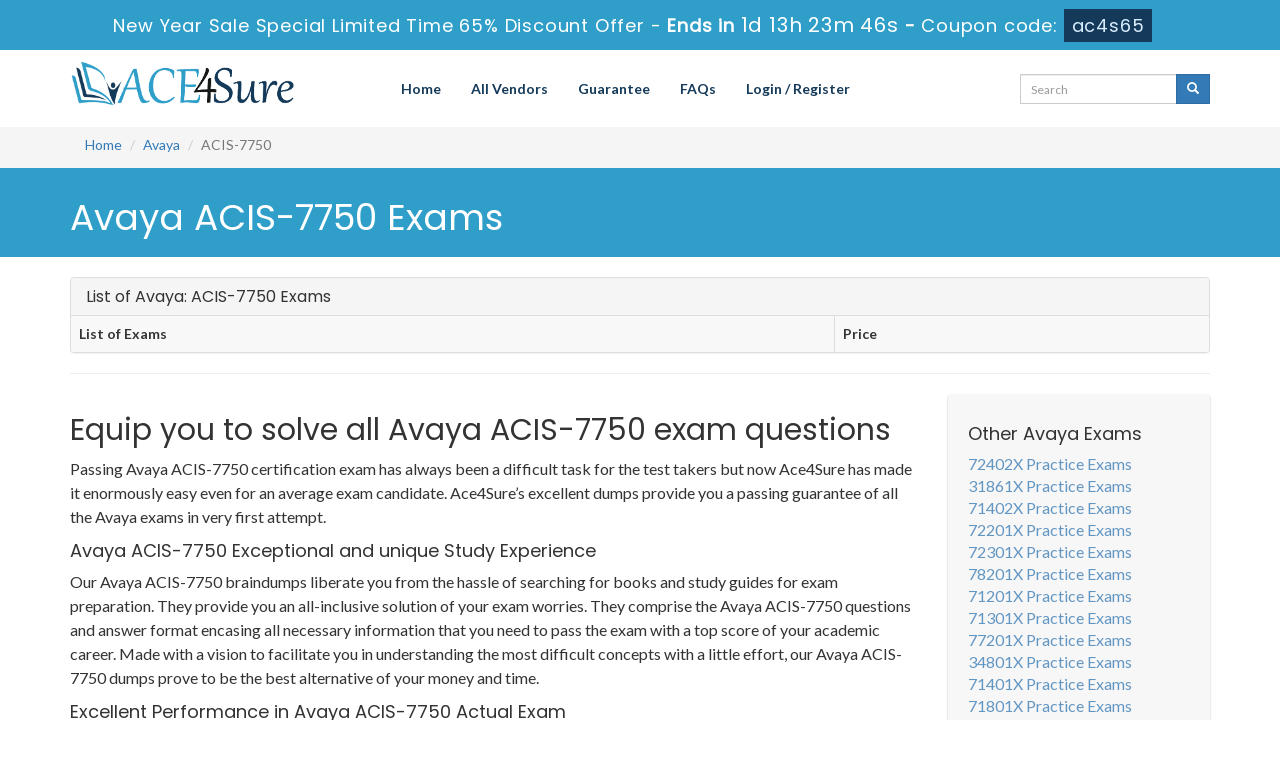

--- FILE ---
content_type: text/html; charset=UTF-8
request_url: https://www.ace4sure.com/ACIS-7750.html
body_size: 5798
content:
<!DOCTYPE html>

<html lang="en">



<head>



    <meta charset="utf-8">

    <meta http-equiv="X-UA-Compatible" content="IE=edge">

    <meta name="viewport" content="width=device-width, initial-scale=1.0" />

    <meta name="author" content="">



    <meta name="keywords" content="Avaya ACIS-7750 certification practice test braindumps, ACIS-7750 exams questions PDF, Questions and Answers, ACIS-7750 dumps" />
<meta name="description" content="ACE4Sure providing you 100% ACIS-7750 Certification exams passing guarantee with 100% valid ACIS-7750 practice test dumps. Questions with verified answers." />
<link rel="canonical" href="https://www.ace4sure.com/ACIS-7750.html" />
<title>Reliable ACIS-7750 Avaya Dumps Ace Your Exam in First Attempt</title>

	<link rel="icon" href="https://www.ace4sure.com/img/favicon.ico" type="image/x-icon">

    <!-- Bootstrap Core CSS -->

    <link href="https://www.ace4sure.com/css/bootstrap.min.css" rel="stylesheet">



    <!-- Custom CSS -->

    <script src='https://www.google.com/recaptcha/api.js' async></script>
	<!-- <script src="https://www.google.com/recaptcha/api.js?render=6LfFhJoUAAAAAH7Lkt0oA4n0XMOBuLYN9izzlE2h"></script> -->

    <link href="https://www.ace4sure.com/css/custom.css?ver=1.1" rel="stylesheet">



	<link href="https://www.ace4sure.com/font-awesome-4.7.0/css/font-awesome.css" rel="stylesheet">

	<meta name="google-site-verification" content="WJyZn8Pe9h8fA601NQfEt2G6KrVvXEur4sYq9qs3mh4" />

	<script src="https://www.ace4sure.com/js/clipboard.min.js" async></script>

    <!-- HTML5 Shim and Respond.js IE8 support of HTML5 elements and media queries -->

    <!-- WARNING: Respond.js doesn't work if you view the page via file:// -->

    <!--[if lt IE 9]>

        <script src="https://oss.maxcdn.com/libs/html5shiv/3.7.0/html5shiv.js"></script>

        <script src="https://oss.maxcdn.com/libs/respond.js/1.4.2/respond.min.js"></script>

    <![endif]-->
	<script src="https://www.ace4sure.com/js/jquery.js"></script>
	
<!-- Google tag (gtag.js) -->
<script async src="https://www.googletagmanager.com/gtag/js?id=G-TPL0M3GT8F"></script>
<script>
  window.dataLayer = window.dataLayer || [];
  function gtag(){dataLayer.push(arguments);}
  gtag('js', new Date());

  gtag('config', 'G-TPL0M3GT8F');
</script>
<script src="https://analytics.ahrefs.com/analytics.js" data-key="pHBcBR57y0XSCvO5MUuUGg" async></script>
<meta name="google-site-verification" content="JRVzfbTT1pt-t9KglXvjBbQGT_F0h_CcBJob8hWmqU0" />
</head>



<body>
<!-- header advertisment -->
    <div class="promotionTitle">
        <div class="container">
            <div class="promotionTitle-title">
                <h3><span>New Year Sale Special Limited Time 65% Discount Offer - </span> Ends in <span id="coupontimeRem">0d 00h 00m 00s</span> - <span> Coupon code: <i>ac4s65</i></span></h3>
            </div>
        </div>
    </div>
<!-- header advertisment -->
<style>
/* header advertisment */
.promotionTitle {
  background: #2F9FC9;
  opacity: 1;
  height: 100%;
  width: 100%;
  visibility: visible;
}
.promotionTitleActive {
  opacity: 0;
  height: 0;
  width: 0;
  visibility: hidden;
}
.promotionTitle-title {
  position: relative;
}
.promotionTitle-title h3 {
  position: relative;
  font-size: 18px;
  letter-spacing: .8px;
  line-height: 1.5;
  margin: 10px 10px;
  color: #ffffff;
  font-weight: bold;
  text-align: center;
  width: 97%;
 padding: 0px;
}

.promotionTitle-title i{
	background-color:#143959;
	color:#d8eeff;
	padding: 4px 8px;
	font-style: normal;
}

.promotionTitle-title span {
 color: #fff;
 display: inline-block;
 font-size: 18px;
	font-weight: 400;
}
.closeBtn {
  position: absolute;
  top: 13%;
  right: 0;
  font-weight: 600;
  cursor: pointer;
  font-size: 25px;
}
.promotionTitle-title h3 span#coupontimeRem {
  
  font-size: 20px;
}
</style>
<script>
		function closeDisBox(){
			$('.topDiscountBar').hide();
		}
	// Set the date we're counting down to
		var countDownDate = new Date("Dec 19, 2025 23:59:59").getTime();

		// Update the count down every 1 second
		var x = setInterval(function() {

		  // Get today's date and time
		  var now = new Date().getTime();

		  // Find the distance between now and the count down date
		  var distance = countDownDate - now;

		  // Time calculations for days, hours, minutes and seconds
		  var days = Math.floor(distance / (1000 * 60 * 60 * 24));
		  var hours = Math.floor((distance % (1000 * 60 * 60 * 24)) / (1000 * 60 * 60));
		  var minutes = Math.floor((distance % (1000 * 60 * 60)) / (1000 * 60));
		  var seconds = Math.floor((distance % (1000 * 60)) / 1000);

		  // Display the result in the element with id="demo"
		  document.getElementById("coupontimeRem").innerHTML = days + "d " + hours + "h "
  + minutes + "m " + seconds + "s ";
		  // If the count down is finished, write some text
		  if (distance < 0) {
			clearInterval(x);
			document.getElementById("coupontimeRem").innerHTML = "EXPIRED";
		  }
		}, 1000);
	</script>
<script src="https://www.google.com/recaptcha/api.js?render=6Ldm4dAUAAAAAAEiEJGv9kXoMOUWVt-TYxNJLR7U"></script>
  <script>
  $(document).ready(function(){
      grecaptcha.ready(function() {
        grecaptcha.execute('6Ldm4dAUAAAAAAEiEJGv9kXoMOUWVt-TYxNJLR7U').then(function(token) {
                $('form[name="downloadDemo"]').prepend('<input type="hidden" name="g-recaptcha-response" value="'+token+'">');
                $('form[name="contactusForm"]').prepend('<input type="hidden" name="g-recaptcha-response" value="'+token+'">');
                $('form[name="exam_request"]').prepend('<input type="hidden" name="g-recaptcha-response" value="'+token+'">');
                $('form[name="registerForm"]').prepend('<input type="hidden" name="g-recaptcha-response" value="'+token+'">');
                $('form[name="loginForm"]').prepend('<input type="hidden" name="g-recaptcha-response" value="'+token+'">');
                $('form[name="addComment"]').prepend('<input type="hidden" name="g-recaptcha-response" value="'+token+'">');
        });
      });
  })
  </script>
<section id="site-logo">

	<div class="container">

    	<div class="col-md-3 no-padding"><a href="https://www.ace4sure.com" class="logo-site"><img src="https://www.ace4sure.com/img/logo.png" alt="ACE4Sure Logo" class="img-responsive"></a></div>

        <div class="col-md-7 no-padding">

        	<!-- Navigation navbar-fixed-top-->

   			<nav class="navbar navbar-default" role="navigation">

        <div class="container-fluid">

            <!-- Brand and toggle get grouped for better mobile display -->

            <div class="navbar-header">

                <button type="button" class="navbar-toggle" data-toggle="collapse" data-target="#bs-example-navbar-collapse-1">

                    <span class="sr-only">Toggle navigation</span>

                    <span class="icon-bar"></span>

                    <span class="icon-bar"></span>

                    <span class="icon-bar"></span>

                </button>

                <a class="navbar-brand" href="#"></a>

            </div>

            <!-- Collect the nav links, forms, and other content for toggling -->

            <div class="collapse navbar-collapse" id="bs-example-navbar-collapse-1">

                <ul class="nav navbar-nav">

                    <li><a href="https://www.ace4sure.com">Home</a></li>

					<li><a href="/vendors.html">All Vendors</a></li>

                 	<li><a href="/guarantee.html">Guarantee</a></li>

					<li><a href="/faq.html">FAQs</a></li>



										    <li><a href="/register.html">Login / Register</a></li>
				    
                </ul>

                

                

            </div>

            <!-- /.navbar-collapse -->

        </div>

        <!-- /.container -->

    </nav>

        </div>

	<div class="col-md-2" style="padding: 10px 0px;">

		<div id="custom-search-input">

			<form action="/search.html" method="POST"  class="group">

				<div class="input-group col-md-12">

                    <input type="text" class="form-control input-sm search-input" name="query" id="srch" placeholder="Search" required />

                    <span class="input-group-btn">

                        <button class="btn btn-primary btn-sm" type="submit" style="border-radius:0;">

                            <i class="glyphicon glyphicon-search"></i>

                        </button>

                    </span>

                </div>

                </form>

            </div>

	</div>





    </div>

</section>

<!--site-logo-->



  


<section id="breadcrumb">

<div class="container">

    <ol class="breadcrumb">

  <li><a href="https://www.ace4sure.com">Home</a></li>

  <li><a href="/Avaya-exams.html">Avaya</a></li>

  <li class="active">ACIS-7750</li>

</ol>

</div>

</section>

<section id="mainHeading">

	<div class="container">

			<h1>Avaya ACIS-7750 Exams</h1>

	</div>

</section>



    <!-- Page Content -->

    <section id="content">

    	<div class="container">

       

  <div class="row">

 

		

  

  <div class="col-lg-12">

	 			

                <div class = "panel panel-default">

                   <div class = "panel-heading">

                      <h3 class = "panel-title">

                        List of Avaya: ACIS-7750 Exams

                      </h3>

                   </div>

                <table class="table table-bordered">

  <tr>

    <th>List of Exams</th>

     <th>Price</th>

  </tr>

  


  

  




  
  

  

  

  

  

  

</table>



            </div>	

            

  

            

		 		<hr class="hline"></hr>

		 		

</div>



			  <div class="col-lg-9">		

	 			

                <div class="exam-detail">

                    <h2>Equip you to solve all Avaya ACIS-7750 exam questions </h2>
<p>Passing Avaya ACIS-7750 certification exam has always been a difficult task for the test takers but now Ace4Sure has made it enormously easy even for an average exam candidate. Ace4Sure&rsquo;s excellent dumps provide you a passing guarantee of all the Avaya exams in very first attempt.</p>

<h4>Avaya ACIS-7750 Exceptional and unique Study Experience</h4>

<p>Our Avaya ACIS-7750 braindumps liberate you from the hassle of searching for books and study guides for exam preparation. They provide you an all-inclusive solution of your exam worries. They comprise the Avaya ACIS-7750 questions and answer format encasing all necessary information that you need to pass the exam with a top score of your academic career. Made with a vision to facilitate you in understanding the most difficult concepts with a little effort, our Avaya ACIS-7750 dumps prove to be the best alternative of your money and time.</p>

<h4>Excellent Performance in Avaya ACIS-7750 Actual Exam</h4>

<p>Ace4Sure&rsquo;s Avaya ACIS-7750 dumps will prepare you for excellent performance in the actual exam by equipping you with the latest and the most relevant information in an easy language. The quality and precision of the Avaya ACIS-7750 braindumps is beyond question. Our experts have employed the best efforts in developing the Avaya ACIS-7750 questions and answers on all significant topics of the syllabus. Additionally, a team of experts update and enhance the study questions on regular basis so that our clients get always the best information and ace exam without any difficulty.</p>

<p>That is the reason that the success percentage of our clients is fairly higher and it builds our confidence on our products. Once you buy our unique dumps, you need not to waste time for searching and enrolling in online courses free or downloading learn online products and exam preparation courses.</p>

<h4>Revision and Practice</h4>

<p>To most of the exam candidates, it is difficult to grasp knowledge in one reading of questions and answers. The solution to this problem is to practice and revise the syllabus contents as many times as you can. For this purpose, Ace4Sure offers you a unique set of Avaya ACIS-7750 practice questions and answers that helps you not only revise the syllabus but also let you know your preparation level. Each time you solve practice tests, you learn more and develop your grip on the syllabus contents. Buy our Avaya ACIS-7750 testing engine facility and have a number of real exam like Avaya ACIS-7750 practice tests.</p>

<h4>Avaya ACIS-7750 Success with 100% Money Back Guarantee</h4>

<p>Ace4Sure&rsquo;s products are far more useful and valuable than the Avaya ACIS-7750 study guides of exam collection or any other exam material provider&rsquo;s content and study questions. Review the quality of our products by downloading free demo and compare it with Avaya ACIS-7750 VCE files or any available sources, you have. You will find Ace4Sure&rsquo;s dumps the best content for exam preparation. The fine quality of our products encourages us to provide you passing guarantee of your Avaya ACIS-7750 exam with full refund of money, if they do not bring you success. With these features, Ace4Sure is the hub of solutions for passing any Avaya ACIS-7750 certification exam.</p>

                </div>





				

	 			

                

                <div class="hline"></div>

		 		

		 		<div class="spacing"></div>

		 		

			</div>







			<div class="col-sm-3 col-lg-3 col-md-3">

                    <div class="loginmodal-container">

                    <h4>Other Avaya Exams</h4>

                        <ul class="product-links">

                       
                        <li style="width:100%;">

						<a href="/72402X-questions.html" title="72402X">

							72402X Practice Exams

						</a>

						</li>

                        
                        <li style="width:100%;">

						<a href="/31861X-questions.html" title="31861X">

							31861X Practice Exams

						</a>

						</li>

                        
                        <li style="width:100%;">

						<a href="/71402X-questions.html" title="71402X">

							71402X Practice Exams

						</a>

						</li>

                        
                        <li style="width:100%;">

						<a href="/72201X-questions.html" title="72201X">

							72201X Practice Exams

						</a>

						</li>

                        
                        <li style="width:100%;">

						<a href="/72301X-questions.html" title="72301X">

							72301X Practice Exams

						</a>

						</li>

                        
                        <li style="width:100%;">

						<a href="/78201X-questions.html" title="78201X">

							78201X Practice Exams

						</a>

						</li>

                        
                        <li style="width:100%;">

						<a href="/71201X-questions.html" title="71201X">

							71201X Practice Exams

						</a>

						</li>

                        
                        <li style="width:100%;">

						<a href="/71301X-questions.html" title="71301X">

							71301X Practice Exams

						</a>

						</li>

                        
                        <li style="width:100%;">

						<a href="/77201X-questions.html" title="77201X">

							77201X Practice Exams

						</a>

						</li>

                        
                        <li style="width:100%;">

						<a href="/34801X-questions.html" title="34801X">

							34801X Practice Exams

						</a>

						</li>

                        
                        <li style="width:100%;">

						<a href="/71401X-questions.html" title="71401X">

							71401X Practice Exams

						</a>

						</li>

                        
                        <li style="width:100%;">

						<a href="/71801X-questions.html" title="71801X">

							71801X Practice Exams

						</a>

						</li>

                        
                        <li style="width:100%;">

						<a href="/72401X-questions.html" title="72401X">

							72401X Practice Exams

						</a>

						</li>

                        
                        <li style="width:100%;">

						<a href="/33140X-questions.html" title="33140X">

							33140X Practice Exams

						</a>

						</li>

                        
                        <li style="width:100%;">

						<a href="/33160X-questions.html" title="33160X">

							33160X Practice Exams

						</a>

						</li>

                        
                        <li style="width:100%;">

						<a href="/72400X-questions.html" title="72400X">

							72400X Practice Exams

						</a>

						</li>

                        
                        <li style="width:100%;">

						<a href="/71400X-questions.html" title="71400X">

							71400X Practice Exams

						</a>

						</li>

                        
                        <li style="width:100%;">

						<a href="/74950X-questions.html" title="74950X">

							74950X Practice Exams

						</a>

						</li>

                        
                        <li style="width:100%;">

						<a href="/74970X-questions.html" title="74970X">

							74970X Practice Exams

						</a>

						</li>

                        
                        <li style="width:100%;">

						<a href="/33820X-questions.html" title="33820X">

							33820X Practice Exams

						</a>

						</li>

                        
                        <li style="width:100%;">

						<a href="/71800X-questions.html" title="71800X">

							71800X Practice Exams

						</a>

						</li>

                        
                        <li style="width:100%;">

						<a href="/33810X-questions.html" title="33810X">

							33810X Practice Exams

						</a>

						</li>

                        
                        <li style="width:100%;">

						<a href="/3601-questions.html" title="3601">

							3601 Practice Exams

						</a>

						</li>

                        
                        <li style="width:100%;">

						<a href="/6103-questions.html" title="6103">

							6103 Practice Exams

						</a>

						</li>

                        
                        </ul>

                        </div>

                    </div>





            </div>

            

        </div>

    </section>

    <!-- /. Page Content -->


    

    <section id="sub-footer">

    	<div class="container">

        	<div class="col-md-8 col-sm-12 col-xs-12">

            <h4>Quick Links</h4>

            <ul class="footer-links">

            	<li><a href="https://www.ace4sure.com">Home</a></li>

                <li><a href="/vendors.html">All Vendors</a></li>

                <li><a href="/allexams.html">All Exams</a></li>

                <li><a href="/contactus.html">Contact us</a></li>

                <li><a href="/aboutus.html">About us</a></li>

                 <li><a href="/guarantee.html">Guarantee</a></li>

                <li><a href="/dmca.html">DMCA & Copyrights</a></li>

              </ul>

            </div>

            <div class="col-md-4 col-sm-12 col-xs-12 pull-right">

           		<!-- <div class="col-md-12"><h4>Site Secure</h4></div> -->
				 <div class="secureSite">
            		<img src="https://www.ace4sure.com/img/mcafee.png" alt="mcafee secure" class="center-block">
					<p class="text-center" style="color:white; font-size:12px;">TESTED 18 Dec 2025</p>
				</div>
           

            </div>

        </div>

	</section>

    

<section id="footer">

	<p style="margin-top:10px; color:#fff;">Copyright &copy; 2014-2025 ACE4Sure. All Rights Reserved</p>

</section>



    

    <!-- /.container -->

	

    <!-- jQuery -->

    



    <!-- Bootstrap Core JavaScript -->

    <script src="https://www.ace4sure.com/js/bootstrap.min.js"></script>

    <script src="https://www.ace4sure.com/js/manage.js"></script>





		<link href="https://www.ace4sure.com/css/packages.css" rel="stylesheet">

<script>
function Chat(){
var script = document.createElement("script"); //Make a script DOM node
script.id ="ze-snippet"
script.src = "https://static.zdassets.com/ekr/snippet.js?key=1687d94a-5f1f-420b-a8de-5d5646686ef2";
document.head.appendChild(script);
}
setTimeout(Chat, 6000);
</script>

</body>



</html>

--- FILE ---
content_type: text/html; charset=utf-8
request_url: https://www.google.com/recaptcha/api2/anchor?ar=1&k=6Ldm4dAUAAAAAAEiEJGv9kXoMOUWVt-TYxNJLR7U&co=aHR0cHM6Ly93d3cuYWNlNHN1cmUuY29tOjQ0Mw..&hl=en&v=7gg7H51Q-naNfhmCP3_R47ho&size=invisible&anchor-ms=20000&execute-ms=15000&cb=gmve5964mmyo
body_size: 48189
content:
<!DOCTYPE HTML><html dir="ltr" lang="en"><head><meta http-equiv="Content-Type" content="text/html; charset=UTF-8">
<meta http-equiv="X-UA-Compatible" content="IE=edge">
<title>reCAPTCHA</title>
<style type="text/css">
/* cyrillic-ext */
@font-face {
  font-family: 'Roboto';
  font-style: normal;
  font-weight: 400;
  font-stretch: 100%;
  src: url(//fonts.gstatic.com/s/roboto/v48/KFO7CnqEu92Fr1ME7kSn66aGLdTylUAMa3GUBHMdazTgWw.woff2) format('woff2');
  unicode-range: U+0460-052F, U+1C80-1C8A, U+20B4, U+2DE0-2DFF, U+A640-A69F, U+FE2E-FE2F;
}
/* cyrillic */
@font-face {
  font-family: 'Roboto';
  font-style: normal;
  font-weight: 400;
  font-stretch: 100%;
  src: url(//fonts.gstatic.com/s/roboto/v48/KFO7CnqEu92Fr1ME7kSn66aGLdTylUAMa3iUBHMdazTgWw.woff2) format('woff2');
  unicode-range: U+0301, U+0400-045F, U+0490-0491, U+04B0-04B1, U+2116;
}
/* greek-ext */
@font-face {
  font-family: 'Roboto';
  font-style: normal;
  font-weight: 400;
  font-stretch: 100%;
  src: url(//fonts.gstatic.com/s/roboto/v48/KFO7CnqEu92Fr1ME7kSn66aGLdTylUAMa3CUBHMdazTgWw.woff2) format('woff2');
  unicode-range: U+1F00-1FFF;
}
/* greek */
@font-face {
  font-family: 'Roboto';
  font-style: normal;
  font-weight: 400;
  font-stretch: 100%;
  src: url(//fonts.gstatic.com/s/roboto/v48/KFO7CnqEu92Fr1ME7kSn66aGLdTylUAMa3-UBHMdazTgWw.woff2) format('woff2');
  unicode-range: U+0370-0377, U+037A-037F, U+0384-038A, U+038C, U+038E-03A1, U+03A3-03FF;
}
/* math */
@font-face {
  font-family: 'Roboto';
  font-style: normal;
  font-weight: 400;
  font-stretch: 100%;
  src: url(//fonts.gstatic.com/s/roboto/v48/KFO7CnqEu92Fr1ME7kSn66aGLdTylUAMawCUBHMdazTgWw.woff2) format('woff2');
  unicode-range: U+0302-0303, U+0305, U+0307-0308, U+0310, U+0312, U+0315, U+031A, U+0326-0327, U+032C, U+032F-0330, U+0332-0333, U+0338, U+033A, U+0346, U+034D, U+0391-03A1, U+03A3-03A9, U+03B1-03C9, U+03D1, U+03D5-03D6, U+03F0-03F1, U+03F4-03F5, U+2016-2017, U+2034-2038, U+203C, U+2040, U+2043, U+2047, U+2050, U+2057, U+205F, U+2070-2071, U+2074-208E, U+2090-209C, U+20D0-20DC, U+20E1, U+20E5-20EF, U+2100-2112, U+2114-2115, U+2117-2121, U+2123-214F, U+2190, U+2192, U+2194-21AE, U+21B0-21E5, U+21F1-21F2, U+21F4-2211, U+2213-2214, U+2216-22FF, U+2308-230B, U+2310, U+2319, U+231C-2321, U+2336-237A, U+237C, U+2395, U+239B-23B7, U+23D0, U+23DC-23E1, U+2474-2475, U+25AF, U+25B3, U+25B7, U+25BD, U+25C1, U+25CA, U+25CC, U+25FB, U+266D-266F, U+27C0-27FF, U+2900-2AFF, U+2B0E-2B11, U+2B30-2B4C, U+2BFE, U+3030, U+FF5B, U+FF5D, U+1D400-1D7FF, U+1EE00-1EEFF;
}
/* symbols */
@font-face {
  font-family: 'Roboto';
  font-style: normal;
  font-weight: 400;
  font-stretch: 100%;
  src: url(//fonts.gstatic.com/s/roboto/v48/KFO7CnqEu92Fr1ME7kSn66aGLdTylUAMaxKUBHMdazTgWw.woff2) format('woff2');
  unicode-range: U+0001-000C, U+000E-001F, U+007F-009F, U+20DD-20E0, U+20E2-20E4, U+2150-218F, U+2190, U+2192, U+2194-2199, U+21AF, U+21E6-21F0, U+21F3, U+2218-2219, U+2299, U+22C4-22C6, U+2300-243F, U+2440-244A, U+2460-24FF, U+25A0-27BF, U+2800-28FF, U+2921-2922, U+2981, U+29BF, U+29EB, U+2B00-2BFF, U+4DC0-4DFF, U+FFF9-FFFB, U+10140-1018E, U+10190-1019C, U+101A0, U+101D0-101FD, U+102E0-102FB, U+10E60-10E7E, U+1D2C0-1D2D3, U+1D2E0-1D37F, U+1F000-1F0FF, U+1F100-1F1AD, U+1F1E6-1F1FF, U+1F30D-1F30F, U+1F315, U+1F31C, U+1F31E, U+1F320-1F32C, U+1F336, U+1F378, U+1F37D, U+1F382, U+1F393-1F39F, U+1F3A7-1F3A8, U+1F3AC-1F3AF, U+1F3C2, U+1F3C4-1F3C6, U+1F3CA-1F3CE, U+1F3D4-1F3E0, U+1F3ED, U+1F3F1-1F3F3, U+1F3F5-1F3F7, U+1F408, U+1F415, U+1F41F, U+1F426, U+1F43F, U+1F441-1F442, U+1F444, U+1F446-1F449, U+1F44C-1F44E, U+1F453, U+1F46A, U+1F47D, U+1F4A3, U+1F4B0, U+1F4B3, U+1F4B9, U+1F4BB, U+1F4BF, U+1F4C8-1F4CB, U+1F4D6, U+1F4DA, U+1F4DF, U+1F4E3-1F4E6, U+1F4EA-1F4ED, U+1F4F7, U+1F4F9-1F4FB, U+1F4FD-1F4FE, U+1F503, U+1F507-1F50B, U+1F50D, U+1F512-1F513, U+1F53E-1F54A, U+1F54F-1F5FA, U+1F610, U+1F650-1F67F, U+1F687, U+1F68D, U+1F691, U+1F694, U+1F698, U+1F6AD, U+1F6B2, U+1F6B9-1F6BA, U+1F6BC, U+1F6C6-1F6CF, U+1F6D3-1F6D7, U+1F6E0-1F6EA, U+1F6F0-1F6F3, U+1F6F7-1F6FC, U+1F700-1F7FF, U+1F800-1F80B, U+1F810-1F847, U+1F850-1F859, U+1F860-1F887, U+1F890-1F8AD, U+1F8B0-1F8BB, U+1F8C0-1F8C1, U+1F900-1F90B, U+1F93B, U+1F946, U+1F984, U+1F996, U+1F9E9, U+1FA00-1FA6F, U+1FA70-1FA7C, U+1FA80-1FA89, U+1FA8F-1FAC6, U+1FACE-1FADC, U+1FADF-1FAE9, U+1FAF0-1FAF8, U+1FB00-1FBFF;
}
/* vietnamese */
@font-face {
  font-family: 'Roboto';
  font-style: normal;
  font-weight: 400;
  font-stretch: 100%;
  src: url(//fonts.gstatic.com/s/roboto/v48/KFO7CnqEu92Fr1ME7kSn66aGLdTylUAMa3OUBHMdazTgWw.woff2) format('woff2');
  unicode-range: U+0102-0103, U+0110-0111, U+0128-0129, U+0168-0169, U+01A0-01A1, U+01AF-01B0, U+0300-0301, U+0303-0304, U+0308-0309, U+0323, U+0329, U+1EA0-1EF9, U+20AB;
}
/* latin-ext */
@font-face {
  font-family: 'Roboto';
  font-style: normal;
  font-weight: 400;
  font-stretch: 100%;
  src: url(//fonts.gstatic.com/s/roboto/v48/KFO7CnqEu92Fr1ME7kSn66aGLdTylUAMa3KUBHMdazTgWw.woff2) format('woff2');
  unicode-range: U+0100-02BA, U+02BD-02C5, U+02C7-02CC, U+02CE-02D7, U+02DD-02FF, U+0304, U+0308, U+0329, U+1D00-1DBF, U+1E00-1E9F, U+1EF2-1EFF, U+2020, U+20A0-20AB, U+20AD-20C0, U+2113, U+2C60-2C7F, U+A720-A7FF;
}
/* latin */
@font-face {
  font-family: 'Roboto';
  font-style: normal;
  font-weight: 400;
  font-stretch: 100%;
  src: url(//fonts.gstatic.com/s/roboto/v48/KFO7CnqEu92Fr1ME7kSn66aGLdTylUAMa3yUBHMdazQ.woff2) format('woff2');
  unicode-range: U+0000-00FF, U+0131, U+0152-0153, U+02BB-02BC, U+02C6, U+02DA, U+02DC, U+0304, U+0308, U+0329, U+2000-206F, U+20AC, U+2122, U+2191, U+2193, U+2212, U+2215, U+FEFF, U+FFFD;
}
/* cyrillic-ext */
@font-face {
  font-family: 'Roboto';
  font-style: normal;
  font-weight: 500;
  font-stretch: 100%;
  src: url(//fonts.gstatic.com/s/roboto/v48/KFO7CnqEu92Fr1ME7kSn66aGLdTylUAMa3GUBHMdazTgWw.woff2) format('woff2');
  unicode-range: U+0460-052F, U+1C80-1C8A, U+20B4, U+2DE0-2DFF, U+A640-A69F, U+FE2E-FE2F;
}
/* cyrillic */
@font-face {
  font-family: 'Roboto';
  font-style: normal;
  font-weight: 500;
  font-stretch: 100%;
  src: url(//fonts.gstatic.com/s/roboto/v48/KFO7CnqEu92Fr1ME7kSn66aGLdTylUAMa3iUBHMdazTgWw.woff2) format('woff2');
  unicode-range: U+0301, U+0400-045F, U+0490-0491, U+04B0-04B1, U+2116;
}
/* greek-ext */
@font-face {
  font-family: 'Roboto';
  font-style: normal;
  font-weight: 500;
  font-stretch: 100%;
  src: url(//fonts.gstatic.com/s/roboto/v48/KFO7CnqEu92Fr1ME7kSn66aGLdTylUAMa3CUBHMdazTgWw.woff2) format('woff2');
  unicode-range: U+1F00-1FFF;
}
/* greek */
@font-face {
  font-family: 'Roboto';
  font-style: normal;
  font-weight: 500;
  font-stretch: 100%;
  src: url(//fonts.gstatic.com/s/roboto/v48/KFO7CnqEu92Fr1ME7kSn66aGLdTylUAMa3-UBHMdazTgWw.woff2) format('woff2');
  unicode-range: U+0370-0377, U+037A-037F, U+0384-038A, U+038C, U+038E-03A1, U+03A3-03FF;
}
/* math */
@font-face {
  font-family: 'Roboto';
  font-style: normal;
  font-weight: 500;
  font-stretch: 100%;
  src: url(//fonts.gstatic.com/s/roboto/v48/KFO7CnqEu92Fr1ME7kSn66aGLdTylUAMawCUBHMdazTgWw.woff2) format('woff2');
  unicode-range: U+0302-0303, U+0305, U+0307-0308, U+0310, U+0312, U+0315, U+031A, U+0326-0327, U+032C, U+032F-0330, U+0332-0333, U+0338, U+033A, U+0346, U+034D, U+0391-03A1, U+03A3-03A9, U+03B1-03C9, U+03D1, U+03D5-03D6, U+03F0-03F1, U+03F4-03F5, U+2016-2017, U+2034-2038, U+203C, U+2040, U+2043, U+2047, U+2050, U+2057, U+205F, U+2070-2071, U+2074-208E, U+2090-209C, U+20D0-20DC, U+20E1, U+20E5-20EF, U+2100-2112, U+2114-2115, U+2117-2121, U+2123-214F, U+2190, U+2192, U+2194-21AE, U+21B0-21E5, U+21F1-21F2, U+21F4-2211, U+2213-2214, U+2216-22FF, U+2308-230B, U+2310, U+2319, U+231C-2321, U+2336-237A, U+237C, U+2395, U+239B-23B7, U+23D0, U+23DC-23E1, U+2474-2475, U+25AF, U+25B3, U+25B7, U+25BD, U+25C1, U+25CA, U+25CC, U+25FB, U+266D-266F, U+27C0-27FF, U+2900-2AFF, U+2B0E-2B11, U+2B30-2B4C, U+2BFE, U+3030, U+FF5B, U+FF5D, U+1D400-1D7FF, U+1EE00-1EEFF;
}
/* symbols */
@font-face {
  font-family: 'Roboto';
  font-style: normal;
  font-weight: 500;
  font-stretch: 100%;
  src: url(//fonts.gstatic.com/s/roboto/v48/KFO7CnqEu92Fr1ME7kSn66aGLdTylUAMaxKUBHMdazTgWw.woff2) format('woff2');
  unicode-range: U+0001-000C, U+000E-001F, U+007F-009F, U+20DD-20E0, U+20E2-20E4, U+2150-218F, U+2190, U+2192, U+2194-2199, U+21AF, U+21E6-21F0, U+21F3, U+2218-2219, U+2299, U+22C4-22C6, U+2300-243F, U+2440-244A, U+2460-24FF, U+25A0-27BF, U+2800-28FF, U+2921-2922, U+2981, U+29BF, U+29EB, U+2B00-2BFF, U+4DC0-4DFF, U+FFF9-FFFB, U+10140-1018E, U+10190-1019C, U+101A0, U+101D0-101FD, U+102E0-102FB, U+10E60-10E7E, U+1D2C0-1D2D3, U+1D2E0-1D37F, U+1F000-1F0FF, U+1F100-1F1AD, U+1F1E6-1F1FF, U+1F30D-1F30F, U+1F315, U+1F31C, U+1F31E, U+1F320-1F32C, U+1F336, U+1F378, U+1F37D, U+1F382, U+1F393-1F39F, U+1F3A7-1F3A8, U+1F3AC-1F3AF, U+1F3C2, U+1F3C4-1F3C6, U+1F3CA-1F3CE, U+1F3D4-1F3E0, U+1F3ED, U+1F3F1-1F3F3, U+1F3F5-1F3F7, U+1F408, U+1F415, U+1F41F, U+1F426, U+1F43F, U+1F441-1F442, U+1F444, U+1F446-1F449, U+1F44C-1F44E, U+1F453, U+1F46A, U+1F47D, U+1F4A3, U+1F4B0, U+1F4B3, U+1F4B9, U+1F4BB, U+1F4BF, U+1F4C8-1F4CB, U+1F4D6, U+1F4DA, U+1F4DF, U+1F4E3-1F4E6, U+1F4EA-1F4ED, U+1F4F7, U+1F4F9-1F4FB, U+1F4FD-1F4FE, U+1F503, U+1F507-1F50B, U+1F50D, U+1F512-1F513, U+1F53E-1F54A, U+1F54F-1F5FA, U+1F610, U+1F650-1F67F, U+1F687, U+1F68D, U+1F691, U+1F694, U+1F698, U+1F6AD, U+1F6B2, U+1F6B9-1F6BA, U+1F6BC, U+1F6C6-1F6CF, U+1F6D3-1F6D7, U+1F6E0-1F6EA, U+1F6F0-1F6F3, U+1F6F7-1F6FC, U+1F700-1F7FF, U+1F800-1F80B, U+1F810-1F847, U+1F850-1F859, U+1F860-1F887, U+1F890-1F8AD, U+1F8B0-1F8BB, U+1F8C0-1F8C1, U+1F900-1F90B, U+1F93B, U+1F946, U+1F984, U+1F996, U+1F9E9, U+1FA00-1FA6F, U+1FA70-1FA7C, U+1FA80-1FA89, U+1FA8F-1FAC6, U+1FACE-1FADC, U+1FADF-1FAE9, U+1FAF0-1FAF8, U+1FB00-1FBFF;
}
/* vietnamese */
@font-face {
  font-family: 'Roboto';
  font-style: normal;
  font-weight: 500;
  font-stretch: 100%;
  src: url(//fonts.gstatic.com/s/roboto/v48/KFO7CnqEu92Fr1ME7kSn66aGLdTylUAMa3OUBHMdazTgWw.woff2) format('woff2');
  unicode-range: U+0102-0103, U+0110-0111, U+0128-0129, U+0168-0169, U+01A0-01A1, U+01AF-01B0, U+0300-0301, U+0303-0304, U+0308-0309, U+0323, U+0329, U+1EA0-1EF9, U+20AB;
}
/* latin-ext */
@font-face {
  font-family: 'Roboto';
  font-style: normal;
  font-weight: 500;
  font-stretch: 100%;
  src: url(//fonts.gstatic.com/s/roboto/v48/KFO7CnqEu92Fr1ME7kSn66aGLdTylUAMa3KUBHMdazTgWw.woff2) format('woff2');
  unicode-range: U+0100-02BA, U+02BD-02C5, U+02C7-02CC, U+02CE-02D7, U+02DD-02FF, U+0304, U+0308, U+0329, U+1D00-1DBF, U+1E00-1E9F, U+1EF2-1EFF, U+2020, U+20A0-20AB, U+20AD-20C0, U+2113, U+2C60-2C7F, U+A720-A7FF;
}
/* latin */
@font-face {
  font-family: 'Roboto';
  font-style: normal;
  font-weight: 500;
  font-stretch: 100%;
  src: url(//fonts.gstatic.com/s/roboto/v48/KFO7CnqEu92Fr1ME7kSn66aGLdTylUAMa3yUBHMdazQ.woff2) format('woff2');
  unicode-range: U+0000-00FF, U+0131, U+0152-0153, U+02BB-02BC, U+02C6, U+02DA, U+02DC, U+0304, U+0308, U+0329, U+2000-206F, U+20AC, U+2122, U+2191, U+2193, U+2212, U+2215, U+FEFF, U+FFFD;
}
/* cyrillic-ext */
@font-face {
  font-family: 'Roboto';
  font-style: normal;
  font-weight: 900;
  font-stretch: 100%;
  src: url(//fonts.gstatic.com/s/roboto/v48/KFO7CnqEu92Fr1ME7kSn66aGLdTylUAMa3GUBHMdazTgWw.woff2) format('woff2');
  unicode-range: U+0460-052F, U+1C80-1C8A, U+20B4, U+2DE0-2DFF, U+A640-A69F, U+FE2E-FE2F;
}
/* cyrillic */
@font-face {
  font-family: 'Roboto';
  font-style: normal;
  font-weight: 900;
  font-stretch: 100%;
  src: url(//fonts.gstatic.com/s/roboto/v48/KFO7CnqEu92Fr1ME7kSn66aGLdTylUAMa3iUBHMdazTgWw.woff2) format('woff2');
  unicode-range: U+0301, U+0400-045F, U+0490-0491, U+04B0-04B1, U+2116;
}
/* greek-ext */
@font-face {
  font-family: 'Roboto';
  font-style: normal;
  font-weight: 900;
  font-stretch: 100%;
  src: url(//fonts.gstatic.com/s/roboto/v48/KFO7CnqEu92Fr1ME7kSn66aGLdTylUAMa3CUBHMdazTgWw.woff2) format('woff2');
  unicode-range: U+1F00-1FFF;
}
/* greek */
@font-face {
  font-family: 'Roboto';
  font-style: normal;
  font-weight: 900;
  font-stretch: 100%;
  src: url(//fonts.gstatic.com/s/roboto/v48/KFO7CnqEu92Fr1ME7kSn66aGLdTylUAMa3-UBHMdazTgWw.woff2) format('woff2');
  unicode-range: U+0370-0377, U+037A-037F, U+0384-038A, U+038C, U+038E-03A1, U+03A3-03FF;
}
/* math */
@font-face {
  font-family: 'Roboto';
  font-style: normal;
  font-weight: 900;
  font-stretch: 100%;
  src: url(//fonts.gstatic.com/s/roboto/v48/KFO7CnqEu92Fr1ME7kSn66aGLdTylUAMawCUBHMdazTgWw.woff2) format('woff2');
  unicode-range: U+0302-0303, U+0305, U+0307-0308, U+0310, U+0312, U+0315, U+031A, U+0326-0327, U+032C, U+032F-0330, U+0332-0333, U+0338, U+033A, U+0346, U+034D, U+0391-03A1, U+03A3-03A9, U+03B1-03C9, U+03D1, U+03D5-03D6, U+03F0-03F1, U+03F4-03F5, U+2016-2017, U+2034-2038, U+203C, U+2040, U+2043, U+2047, U+2050, U+2057, U+205F, U+2070-2071, U+2074-208E, U+2090-209C, U+20D0-20DC, U+20E1, U+20E5-20EF, U+2100-2112, U+2114-2115, U+2117-2121, U+2123-214F, U+2190, U+2192, U+2194-21AE, U+21B0-21E5, U+21F1-21F2, U+21F4-2211, U+2213-2214, U+2216-22FF, U+2308-230B, U+2310, U+2319, U+231C-2321, U+2336-237A, U+237C, U+2395, U+239B-23B7, U+23D0, U+23DC-23E1, U+2474-2475, U+25AF, U+25B3, U+25B7, U+25BD, U+25C1, U+25CA, U+25CC, U+25FB, U+266D-266F, U+27C0-27FF, U+2900-2AFF, U+2B0E-2B11, U+2B30-2B4C, U+2BFE, U+3030, U+FF5B, U+FF5D, U+1D400-1D7FF, U+1EE00-1EEFF;
}
/* symbols */
@font-face {
  font-family: 'Roboto';
  font-style: normal;
  font-weight: 900;
  font-stretch: 100%;
  src: url(//fonts.gstatic.com/s/roboto/v48/KFO7CnqEu92Fr1ME7kSn66aGLdTylUAMaxKUBHMdazTgWw.woff2) format('woff2');
  unicode-range: U+0001-000C, U+000E-001F, U+007F-009F, U+20DD-20E0, U+20E2-20E4, U+2150-218F, U+2190, U+2192, U+2194-2199, U+21AF, U+21E6-21F0, U+21F3, U+2218-2219, U+2299, U+22C4-22C6, U+2300-243F, U+2440-244A, U+2460-24FF, U+25A0-27BF, U+2800-28FF, U+2921-2922, U+2981, U+29BF, U+29EB, U+2B00-2BFF, U+4DC0-4DFF, U+FFF9-FFFB, U+10140-1018E, U+10190-1019C, U+101A0, U+101D0-101FD, U+102E0-102FB, U+10E60-10E7E, U+1D2C0-1D2D3, U+1D2E0-1D37F, U+1F000-1F0FF, U+1F100-1F1AD, U+1F1E6-1F1FF, U+1F30D-1F30F, U+1F315, U+1F31C, U+1F31E, U+1F320-1F32C, U+1F336, U+1F378, U+1F37D, U+1F382, U+1F393-1F39F, U+1F3A7-1F3A8, U+1F3AC-1F3AF, U+1F3C2, U+1F3C4-1F3C6, U+1F3CA-1F3CE, U+1F3D4-1F3E0, U+1F3ED, U+1F3F1-1F3F3, U+1F3F5-1F3F7, U+1F408, U+1F415, U+1F41F, U+1F426, U+1F43F, U+1F441-1F442, U+1F444, U+1F446-1F449, U+1F44C-1F44E, U+1F453, U+1F46A, U+1F47D, U+1F4A3, U+1F4B0, U+1F4B3, U+1F4B9, U+1F4BB, U+1F4BF, U+1F4C8-1F4CB, U+1F4D6, U+1F4DA, U+1F4DF, U+1F4E3-1F4E6, U+1F4EA-1F4ED, U+1F4F7, U+1F4F9-1F4FB, U+1F4FD-1F4FE, U+1F503, U+1F507-1F50B, U+1F50D, U+1F512-1F513, U+1F53E-1F54A, U+1F54F-1F5FA, U+1F610, U+1F650-1F67F, U+1F687, U+1F68D, U+1F691, U+1F694, U+1F698, U+1F6AD, U+1F6B2, U+1F6B9-1F6BA, U+1F6BC, U+1F6C6-1F6CF, U+1F6D3-1F6D7, U+1F6E0-1F6EA, U+1F6F0-1F6F3, U+1F6F7-1F6FC, U+1F700-1F7FF, U+1F800-1F80B, U+1F810-1F847, U+1F850-1F859, U+1F860-1F887, U+1F890-1F8AD, U+1F8B0-1F8BB, U+1F8C0-1F8C1, U+1F900-1F90B, U+1F93B, U+1F946, U+1F984, U+1F996, U+1F9E9, U+1FA00-1FA6F, U+1FA70-1FA7C, U+1FA80-1FA89, U+1FA8F-1FAC6, U+1FACE-1FADC, U+1FADF-1FAE9, U+1FAF0-1FAF8, U+1FB00-1FBFF;
}
/* vietnamese */
@font-face {
  font-family: 'Roboto';
  font-style: normal;
  font-weight: 900;
  font-stretch: 100%;
  src: url(//fonts.gstatic.com/s/roboto/v48/KFO7CnqEu92Fr1ME7kSn66aGLdTylUAMa3OUBHMdazTgWw.woff2) format('woff2');
  unicode-range: U+0102-0103, U+0110-0111, U+0128-0129, U+0168-0169, U+01A0-01A1, U+01AF-01B0, U+0300-0301, U+0303-0304, U+0308-0309, U+0323, U+0329, U+1EA0-1EF9, U+20AB;
}
/* latin-ext */
@font-face {
  font-family: 'Roboto';
  font-style: normal;
  font-weight: 900;
  font-stretch: 100%;
  src: url(//fonts.gstatic.com/s/roboto/v48/KFO7CnqEu92Fr1ME7kSn66aGLdTylUAMa3KUBHMdazTgWw.woff2) format('woff2');
  unicode-range: U+0100-02BA, U+02BD-02C5, U+02C7-02CC, U+02CE-02D7, U+02DD-02FF, U+0304, U+0308, U+0329, U+1D00-1DBF, U+1E00-1E9F, U+1EF2-1EFF, U+2020, U+20A0-20AB, U+20AD-20C0, U+2113, U+2C60-2C7F, U+A720-A7FF;
}
/* latin */
@font-face {
  font-family: 'Roboto';
  font-style: normal;
  font-weight: 900;
  font-stretch: 100%;
  src: url(//fonts.gstatic.com/s/roboto/v48/KFO7CnqEu92Fr1ME7kSn66aGLdTylUAMa3yUBHMdazQ.woff2) format('woff2');
  unicode-range: U+0000-00FF, U+0131, U+0152-0153, U+02BB-02BC, U+02C6, U+02DA, U+02DC, U+0304, U+0308, U+0329, U+2000-206F, U+20AC, U+2122, U+2191, U+2193, U+2212, U+2215, U+FEFF, U+FFFD;
}

</style>
<link rel="stylesheet" type="text/css" href="https://www.gstatic.com/recaptcha/releases/7gg7H51Q-naNfhmCP3_R47ho/styles__ltr.css">
<script nonce="apZXMago5odhkDV1hQpOtA" type="text/javascript">window['__recaptcha_api'] = 'https://www.google.com/recaptcha/api2/';</script>
<script type="text/javascript" src="https://www.gstatic.com/recaptcha/releases/7gg7H51Q-naNfhmCP3_R47ho/recaptcha__en.js" nonce="apZXMago5odhkDV1hQpOtA">
      
    </script></head>
<body><div id="rc-anchor-alert" class="rc-anchor-alert"></div>
<input type="hidden" id="recaptcha-token" value="[base64]">
<script type="text/javascript" nonce="apZXMago5odhkDV1hQpOtA">
      recaptcha.anchor.Main.init("[\x22ainput\x22,[\x22bgdata\x22,\x22\x22,\[base64]/[base64]/[base64]/[base64]/[base64]/[base64]/[base64]/[base64]/[base64]/[base64]\\u003d\x22,\[base64]\x22,\x22E8K0Z8Kjw4MRbcOmw7jDgcOCw7xsVMKqw4XDugZ4TMKjwpTCil7CvsKeSXNyacOBIsK0w69rCsK3wq4zUUAsw6sjwqIfw5/ChSbDiMKHOEg2wpUTw4w7wpgRw4RLJsKkQcKaVcORwqsww4o3wrvDgH96woFlw6nCuCvCuCYLdC9+w4t9MMKVwrDCtsOkwo7DrsKcw6snwoxKw5xuw4EGw5zCkFTCp8K+NsK+RHd/e8KUwoh/T8OqFhpWb8OMcQvCthIUwq9rXsK9JF3CrzfCosKEH8O/w6/DvlLDqiHDrylnOsOKw5jCnUllbEPCkMKnJsK7w68Nw6thw7HCosKkDnQlHXl6B8KyRsOSF8OoV8OyYjN/[base64]/[base64]/wpTCqUUAw6tIW8OSwpwNwpo0WQFlwpYdEDMfAwLCisO1w5A4w7/CjlRpLMK6acKrwrlVDhLCuSYMw4kRBcOnwpR9BE/DtMO1woEudVorwrvCl0YpB3MHwqBqYcKNS8OcE3xFSMOvHTzDjEjCmyckFh5FW8Oxw7zCtUdgw7Y4CnUAwr13RWvCvAXCoMO0dFFkeMOQDcO7wrkiwqbCtsKUZGBtw4LCnFx9wpMdKMOqTAwwUBg6UcKMw7/DhcO3wo/ClMO6w4diwopCRBTDkMKDZXDCkS5Pwo91bcKNwpPCu8Kbw5LDhcOIw5AiwrYRw6nDiMKiA8K8wpbDuXh6RE3CqsOew4R4w70mwpoSwqHCqDEpegRNMFJTSsObH8OYW8KewoXCr8KHScOMw4hMwqtTw604Dj/CqhwTaxvCgCnCmcKTw7bCvllXUsO0w6fCi8KcTcOpw7XCqkN2w6DCi1IXw5xpB8KnFUrCjkFWTMOCCsKJCsK6w6MvwoszcMO8w6/[base64]/DkSxyw75xTMOWJip4V8OsbsOXw7DCpSHClnQnIy/CqcKaN01he2M/w5HDmMOHOsOfw45bw587XGtPccKwcMKYw5rCr8KsG8Kzwp0sw7/DpyLDrcOfw5fDsVwjw5ocwrnDgcKsB0chPMOEBsKOf8OjwqFow5I8cCrDplsLfMKFw5g5wrXDqCjDtx/DqyzCmMO+wqHCvMOVSzUTUsOjw6DDtMOZw43CgMOmDWPCn1DDqcOHTsK1w6lXwofCscOqwqx8w6h4Vz0Tw4fCnMOdM8OAw5NZw5bDoU/CvyPCjsOOw5fDj8O1V8K7wr4UwpjCu8OOwr51wr3DiAPCpgjDjEc+wpHCrXTCmTl0BsKFesOZwoF7w5/DssKyTMO4JlBwUsOLw6PDsMOtw7rCrMKAw7bCq8OdOcOCaR3CgArDpcKiwrLDvcOVw7nCkcKvI8Omw4Ftfml3DXDCucO5Z8OKwq0vw7AYw4bCgcKIwrI3w7nDnMK5ZcKZw613w5tgHcOcDEXCvUjCk2Jvw4DCv8K9DgfCh0gLEm/[base64]/CqcKTw6DCh2A5WsOpwrbDjiZmwqbDohvCjB7DmcKdTMK+TC/Cp8Ocw63Dg0DDuzE8wrZ/wpTDlcKyBsKHVMO/ZcOhwp16w4lHwqgVwo1hw6PDvVvDs8KnwoLDlcKPw7HDt8OLw756DyrDoFRRw74sJsOwwopPb8O1WgVewpcFwrxHw7zDmiXDjBfDtHvDu3ccRgFpaMKJfhHChcK7wqd/csOSAcOPwofCjWfCmMOQXMOdw4UdwrQXMSk8w6NlwqsPP8OXIMOKWFNDwq7CrMOYw4rCvsOXCcOqw5nCicOqYMKZA1DCugvDnhnDp0TDmMO/w6LDosKFw43CtxhYYB5vUsOhw6TCjBsJwo1wXyHDghfDgcO/wpXCthTDvmDCl8KlwqLDhcKnw4HDox0IacOlRsKoFRbDrCXDrT/DrcKZbWnCgy9Vw79Vw7TCncOrDFhQwr1jwrXCm2PCmUrDuwzDoMO+UgbCi0kWJwEHw5Vgw7rCrcK5Yih0w6sUSm4ESlI9HxbCpMKGwrvDrXbDh2NSLz8bwrPDoUnDmxrCnsKbOVnDisKFSDfCg8KiEh0GATZRGF5iJ0XDmTgNwrp4wqwIT8K4X8KbwqnCrxdJE8OjRH/CqsKVwoPChcOzwovDnsOzw6DDlAHDtcO5E8KdwrUXw4bCgmzDkFTDi1VEw7t1T8O3PF7DgcOrw4ROXsK5OmXCvks2w7nDr8Omb8KqwoJwKMOPwpZ2TsOIw44GK8KMYMK6JCQwwoTDvhbCssOGJsKcwqbDv8KkwoVqwp/Dq2TCgMOzw4bDiQXDsMK0wps0w7bDoj8Ew5JyE1LDhcK0wpvCgAYUQ8OETsO3IAdcA2fDksK9w4zCkMKqwpRzwqHDmsOIZGM2wprCm0/CrsKjw60KP8Kjwo/DsMKjDSbDtsKCbVDDmDUBwoXCoiFAw6NxwowKw7Amw5bChcOlOsK3wq10VRQgdMK0w4VQwqEDfx1hARfCiHzCk28ww63Dhz9lO0Mgw55jw4rDs8OoBcKBw4nCncKbFsO/EcOKwoEMw5bCoEBfwo19wrxBKMOnw7bCv8OeZVXCg8OPw5lfOcKlwqfCiMKfAcKDwoh5LxDDiEAAw7nCvzrDssOCBsKZOwJPwrzCn3wAwrxCccKuKxLDn8Kpw6R+w5DChsKyb8OXw70wH8KGCcORw7ssw4BBw4XCisOiwqZ9wrTCp8Kdwp/DmMKOAcOcw48NUnFfSMKme1zCoGzCoRPDpcK8P3YBwqFhw5sWw67Clwh7w6vCp8KqwpJ+A8O/[base64]/DnmnDvsOISsKtwqrDulfDm8Olw5vCr0gPw7LCp2bDp8OZw7FtQsKVFsO9w6/CsTlXCMKAw5MaD8Obw7dBwoN6Pkt3wqXClcKuwr8uSMOZw5nCk3Z2S8Oxw7M2AMKawoR/BMOUwrLCiGjCv8OKbcOWKQDDiD4Zw5HCvUDDtTo/[base64]/HcOYwoVvwp7CocKOKznCqMKHwp5/wpE0w7rChm4ow6oTSzgtw7rCuns1Bn9cwqLDlng0OGvDrcO2WjrCmsO0wpM1w6hnY8O3UmJdbMOiBFlxw414wqVow4rCkcO3wroDFyscwo1IKcOFw5vCkktYeCJVw5ItAVnCtsK0wqEZwrE7wo/CoMKAw5ctw4lawqDDqsOdw7fCqH3DlcKdWhdxOENnwqVewppMAMOow4bDtgYKKCTChcKSwqAHw68oZMKNw41VUUjCuRJRwoYNwpDCpS7DhT04w4LDoCrCmj/CusO9w6UhOQ9cw71/FMK/f8KYwrLCu0HCvUnCoj/DjcOqw5TDn8KWJ8K3CsOzw4FTwr4YU1ZSesOaPcOywrk+c1hMIHYSdcO1FHR7DAvDmMKSwoUNwp4YOzLDrMOfYsOWCsK7w7/[base64]/DjhzCj8K/X8O9Y2obGEbDoRfCsMKCbcKkO8KEaExrSAZUw6Adw5PCh8KhHcONLcKsw4hxBiJfw49+AjjDhSkBN2nCjmrDl8KCwpPDsMOTw6N/ElnDjcK2w6fDh3cpwoRlBMKEw4HCix/CkBgTHMOAw4MJBHYSPcONKcKZIDDDvQ7ChwA9w5HCjCJTw4bDlwxSw7fDkFAKbhgRJjjCjcK9SB0qUsKweFddwrVWcioddw5mLyplw6HDvsKowqzDk17Dhz5swr4Aw7bCq2nCmsOawqASBSkeCcO4w4vDnnpOw4XCr8KWVk/CmMOJNMKgwpIlwqzDj08GaBUmIkLCiERXDcOIwpYaw6t2wqdQwoHCmsO+w61QeFI4H8KNwohtf8KHY8OjHgXDtGdcw5fCl3fDg8KwWE3DrsOnwqjChHETwrDDmsKxf8Ogwq3Dk24aFiDDo8KuwrvCnMOpHSVtOjEvQsOwwrDCqMKmw7vClgrDvDbDt8K/w4bDowtET8KvY8OOYEp0D8O6wr0kwqUWTHHDicOBTh5LJMKhwo7Cohh5wqlOAnExZGvCqUTCoMKVw4vDtcOIRAfDqsKEwpXDgMKSHBFfa2XCuMONK3/CjwMdwptyw7d5PWrDusKEw6pDBktJIsKgwpplDMKow4hdK20/KSnDh0UAA8OrwqdLwonCoWXChMOxwoNrbsKCYF5dKUlmwofCssOTfsKSw6zDh317F2/Cp0dcwpdIw5vCjGZMfixwwo3ChD8DeVJjC8OxN8OPw4o3w6TDmR3Dskgaw6vDmxsGw4/[base64]/Cs8O6w6zCtsOlw7zDisK8w4fCncK0wpZPw5ZBJcOiS8Kkw65pw6zCtAN9DRATdsOYHzIrZcOWFgjDkxRbDksiwovCsMOww57Cj8O4SsOoT8OfYCFfwpZwwqDCow8MZcKlDlnDrH/Dn8OxB0PDuMK5AMOQVDlrCsORIsOKJFDDogp4wps/wqJ4X8O+w6PCh8KewqTCjcKTw5wbwpdOw4HCmT/Cl8KYwp7CriPDo8O0wqkQJsO2GwvDksOKAsKhMMKvw7HCsSPCscKnRsKVD3gFwrPDlcKQwopBC8K2wobDpgvDtMKtYMKiw6BzwqvCosOTwofCgwk6w7MhwpLDl8O7PsKkw5rCg8K5CsOxFg87w4xbwpV/[base64]/Dl1fDo8KxOsKcM2XDksKBJcKXwpjCgBbCpMOlSMOybjDCvBjDhMOyNwvCtC/DvMOTd8KILXMNQkdvCFHCkcOJw7c+wrc4HB95w5/[base64]/w5pYwrEwQno5wpIRYXPCpzzDgsKFw7ZNEsKhTUfDvsKzw7vCvAbDq8O+w7PCj8OKbsO/DUrCmsKhw5/CpDdDZnnDkW/DnDDCpsKBK0Nvb8KHJcOENnUEPzAsw5FzZw3CpWF/HCB1IcOKAy7ClsOYw4HDkyobLsOYSSPDvBXDnsKpf3tfwodbaXzCtCQOw7XDjR7DsMKPWRXCsMOow6wHM8OzL8OXZGPCrjxUwoXDmEXCjsK/w7fDvsK5OUlnwpFSw6wtHcKfDMKgwq7CrHlmw6bDqCl4w7PDoFjCgH8BwpYLS8OdVMK+wo4VAjHDrhQ3L8KFA0TCnsKxwpNfwpxsw40uwonDpsKkwpDChB/[base64]/DicKTw4jDihjCoCvDocKuSGxyZl7DgcOUwr3ClnjDuAtwSzDDncOTfsOywqhEe8KawrHDhMK/[base64]/w5xmMSIYwrfCpXEjaMKHBsK/GsORw5xRIsK3wo3DuhsMRgU0QsKmGcOTw4MeEFbDt1woDMOvwrzDlHPDkT9hwqnDvirCs8Kbw6DDozoTTiVONsKFw7lPMsKKwqLDhcKBwpfDjy4hw5ZsekdwGsOGw47CtXYDd8KQw6PCjF5JDj/Cij4IdMO6DMKobEHDisO7dMKHwpMBw4TDkDPDhQdbPQVhOHjDpcODCE/DocKjDMK6A15oacK2w4dpGsK0w6p3w57Cgk3Dg8KTNFPCsEDCrAXDp8KnwoRzbcKvw7zDqsOWFcKDw5/Ds8OTw7FHwoDDusOrZmk0w4jDj2IYfz/[base64]/w4HCiBnDjcOLw4wKwpkxw6AUOsKBDR/DhMKjw6HCrcOIw7MQw5EMIQHCh2IYWMOrw4nCq27DqMKcdMOxT8KEw4Zdw4bDnwbDt29XVcKOb8OmCA1TMMKtWcOewrEeHMO/c1DDrMKxw6bDlMKeNmfDjWksQcKdDXvCicODw68gw5djZxEFXMKSCcKew4vChcOvw4LCvcO6w63CjVrCr8KWwqREEhbCjk3CmMO9ecKRwr/[base64]/[base64]/DtFFWA3Frw5hrWMKXZnXDhXPDmn94f2nDgsOBwqFhbEXCp3nDvVTDpsOvEsOYU8OqwqJ4F8KXesKUwqIvwrnDrxdfwrEPO8O1wpjDg8O2FcOzZ8OHfQjCuMK/X8Omw4VDw71OJUM0ecKowqPCu3/[base64]/BcKJHcKaw47DlsKGwrfClMKmw455bsKmwpJhMzoPw4fCmsOZB09LZCk0wpM/wpwxIsKEQMOgw4knI8KCwo45w5NTwrPClmQrw4B9w7M9P1EqwoTCsmBLScK7w55Zw58zw5lsdsO/w7zCh8K0w7gQU8OtIW/DjDPDi8Oxw53Ds13CiEjDlMKrw4DDpi3DqA/DoRnDoMKjwqDCiMKHJsKcw70HG8OAesKiOMOdPMKcw6JGw71bw6rDs8KrwoJHO8Ktw4DDlCFqJcKhw75nwpULw4R9w65AbsKOTMOXNMOxfx4hNRAnVX3CrRzChcOaVcObwqoPXSwaMMOCwr/DvzHDuUNOBsKDw47CnsOfw5DDgsKFMMK8w5jDozjDpcK8wqvDoVg2JcOYwoxJwpk5wpNcwroUw6pmwo1uDVBiHsKIccKfw6xHWcKmwr/CqcKFw6vDpsKbR8KwPSnDisKdQHRjLsOhdDnDrMKhQsOeHxhcLcOICWMQwrrDphoXVMK+w50jw73CmcKHwovCsMKqwpjCnSHCnFfCvcKrJw43bzYuwr/ClFfDs2/CkTDCicOqw6FHwoI9w6MNVzdVLxXCqnp2wogQw7cPw6rDhwrCgCbDkcKQDFNtw77DocOjwrnCgBrCvcKFV8OIw5ZZwr0Mfylye8K9w7/DmsO3wp3CoMKsJMOBMBPClxNewr/[base64]/DjFYJbR4LTcK2wqNCw5/[base64]/[base64]/SMKSwqY/w4FBHsOKwrjDkgbDlh9hw6wKccOLecKpw7/CixZuwrtiPSjDh8Ksw6jDuWHDs8KtwoR4w68cOXrCpkhwWHPCni7CusK9I8O7MMKaw5jCgcORwppQGMOHwocWR2/DpsKcFCbCjhtoDm7DicOQw4nDhcOPwpd6wpnCrMKlw5ZYwqF5wrUfw53Clj5Lw6gcwo1Sw6gVccOrbcORaMK+w5AZMsKOwoRWfMOdw4ASwrdpwps3w7rChcOgJsOpw7PChT4QwrhSw7EISkhWwr7Dh8KrwrLDuzHCu8ObAcKIw78SIcOywrpZeT/CjsOlwofDuQHCsMKQbcOfwpTDhBvCq8KZwroZwqHDvQdoXicDSMOAwog3w5HCq8KQccKewpPCm8KSw6TCr8KQFHx/[base64]/DvCt9woUgOsOyw4PDrVfCtMOTw7R0w77CncKwTsKgR23CkcK+w73DtcO3dMO6w7nCgsOnw7cYwqd8wp91wo/Cm8Oww7oZwq/DlcK6w4zCmAZCFsO0f8OQWGPDuEcRw4XCjFEHw4/CtAJAwpo0w6bClELDiiJGBcK+wrZCKcOyIcOiBcKpwpNxw5zClhnDvMO3HlFhGQXClRjDth5qw7cjDcOHR0BdQMKvw6rCrmUDwrtkw73DgzEKw6DCrjUNfUDDgcKMwoFnRsOiw6jCrcO4wpppcUvDhGk/J1I6WsO0NzMFVXDCgsKcezlePVoSw7rDvsO6wofCpsONQlEufcKAwq4swrchw6fDqMO/ZA7DngEpXsONRmPCsMKFIwPDr8OrIsKVw4lXwp3Dvj3DlEzClzDCp1PCu3/Dl8KcMyMMw6klwqobUcOFZ8K2ZBBUOE/DmBXDgkrDhVDDjjXDk8KLw4cMwrHCrMKqTw/CuTjDiMK8JxzDiBnDjMO3wqotEsK+Q1clw5fCnzrCjS/Dp8Oqe8Odwq3Dpx0IQD3CsjHDgl7CrHYOUhzCsMOEwqdAw6HDjMK0URHCkn90NXbDrsK4w4TDtwjDksOKBS/Dp8OSBGJtw7BQw5rDk8K5Q3vChMOCGxACX8KLey/DlBjCucO2ET7Cvhk5UsKzwo3CvsOnfMOAwpHDqQB3wqYzw6p5QnjCuMOrCcKDwol/BhhqHT1HMsKjA3taXi3CohtfRk9nwpLCg3LChMKCw6TCgcOSwpQIf2jDk8KfwoIxGwXCicOEB00uwq0rXHljGsKpw5TCscKvw6ZOwrMDWj/CoHJ5NsK7w6dxS8Ktw7AewoF9RMKRwrILMSM0wr9ONMK7w4ZOwonCp8KaCEPCkMKCag4jw7sWwrxZVwHCmcO5CUfDkCgXPjIdZC4Twpdgaj3Dsx/DkcKEAyRDFsKxGMKQwqhRYiTDtkfCgiU5w4AvbljCgsOMwqDDom/Dt8OcJcK9w54FJWZTNE3DvAVwwoHDksOsXDHDhcKfESclH8Oew7DCssO9w4DChxPDsMOTBk7CoMKMw5gYw6XColfCmMOMA8OXw4p8C38awofCvTBVKTHDjhl/aicQwrBcw7jCgsKAwrAJTzUHEmosw5TCnVHCjV03O8KiESvDmsO/[base64]/CicKNDcOvd2bDiXrDn8Oiw4rCllNzasOHw5lFPyBlR2HCiFghScKzw5pYwrwtPBPDiGDDomojwroWw6bDlcOiw5/[base64]/RynCtXzCghrDpDgWw4Esw6jClDZgw4rCoDBUKHfCmygRXkTDtxsDw5jCnMOhK8O5wqbCn8K6NMK+AsKOw7d7w4g4w7LChCLCtFURwonCiQZ0wrTCvQLDk8O1GcOXPXBIMcOmJCUkw53CpMOyw41CQsK2fknCugXDvA/[base64]/DrcKfDADDgMOgwoTCisOTQHfDmcOJI3N+dgzCvWJhwrjDq8K1NcO2WMO0w4/DgizCoHBxw4nDosKoIhrDv2c0SwHCgEQILAFHXHDCtEZVwpI6woEbUyVdwqosHsKYesOeC8Ofw6zCicKzwpHCjFjCtghsw6txw7oyKgfCpg/ClQkOTcKxwqEJAFjCs8OdfsKQK8KMQsOsM8O5w57CnkvCr1bDt0tHMcKRTMO2GsO7w5NxDQlXw7R3IxppWMOzSi8QMsKiJFxHw5LCkw8iGA1OdMOWwoQDbl7CiMO3FMOwwoDDsFcqQcOLwo8mcsO4MEZawoYQYzXDncOQM8OqwqnDlXnDoRAAw4pyYcKuwo/[base64]/wr3DsjR+w6VgHsOtWUbCmhdRw4Q9O2dLw5vCsn0IXsKpNcOGfsKnUsKIa1jDtgHDgsOcQsK8JQXCtF/DlcKoE8OCw7paAsKBXcKLw7rCvcO/wpM0QMOOwqHDuBXCncOiw7nDhMOkO1YVPgfDmW7DsDRJI8ORAV3CscKLwqwaEhgQw4fCpcKgYGrCqXJEw5vCmxNFbMKDX8OHw6hkwrBKajJMw5TCqHTCu8OGI0QtI0ZbIzzDt8K4eWHDkB7ChlknZcO+w4/CtcOyBgBvwqMQwr3Cjjk/f2DDrjEGwqdVw6themUhMsOWwovCt8KLwrtTw5TDrsKRbC3DosOowpxBw4fCoWvCvcKcEFzCu8Khw45mw7gcwozCg8Kwwoc5w5HCsVzDhcOQwolpBgvCtcKYeV3Dg1lveULCsMKpdcK8QcOow4Z7AcKAw592RFonFC7Coy4QHRp4w5JaFn8pTxwHCGZ/w70Vw7dLwqAqwq3Drw9AwpU4w6lvHMOHw5MMUcKfE8OFwo1sw4NsOFJ3wrozPcKKw6E5w4jDsiw9w5B6GcOrdz9hw4PCuMO8csKGwrkyH1keSMKXIFrDiB9gwpTDhcOyLSvCnRrCpMKJUcKffsKcasObwq3CglYIwoUfwozDoG/DgMK7EcOvwqHDqsO7w4QTwohfw4diajfCu8KEGsKADcOVeX/DnFLDpMK6w6fDinYbwr1ew5PDgcOAwqZrwqzCu8KnBcKrQMK6GsKEQHvCgV14wrjDi05nbADCscOAWWdjHsOAE8Ktw7JfcnTDkMOxGMO4aDvDoUrCh8OXw7bCumQ7wp8NwpEaw7HDojDCtMKzNjwHw7UwwozDl8KSwqjCtMOqwpJ8wq/CnMKPw6XCkMKYwrHDqA/CqV9PJwYYwqvDk8Kaw7ASU0INXAfCnCQZNcOswoc/w5TDl8Ocw5XDoMOmw54mwpQkIMOiw5IDwo0ZfsOawpLCqSTCnMO6wojCtcOyOsOSL8OXwqtEfcKUGMOsDEvCpcOiwrbDqRzCjsOKwr0Qwr7CpcOIw5jCsnd8wqbDssOFIsO0bcOdBcO0O8OQw6FNwpnCrsOOw6/Cu8OEw5PDrcO0asK7w6wCw4xINMK4w4cNwqbDpioPW1Qjw7J/wq5oSC0sQ8OOwrLCisKgw7rCqwXDrSACCMO2ecO4TsOUw7/[base64]/CksOgw4tfCm5uAMKwwqIbasK2wqLDh8OKTBnDvcOJccOCwrnCkMK6FMK6DzEBXC7CgsOoWcO7U0FVw6PClA0YGMObBwtwwrnDrMO+aXnCq8Kdw5VTOcK/cMOLw4xNwrRPPMOdw4s/HQJaQQttKn3CvsKuSMKsIkbDqsKAB8KtZGIhwrLCpsOmR8O8Pi/DlMOZw4IWC8Kkwrxfw5skFRAwNcO8IEjCpA7CksOeGMK1AjnCoMO+wo5bwoMXwpfDmcKdwrvDt1FZw6g8wqF/L8OpI8OuexgyP8KGw6PCiwpbVlrCusOzSw4gLcK0dkIuwpNfCkPDp8KvPMOncwzDik3CmUA1MsOQwrsmWRgIOQDCpsOpAi3CvMOXwrx/OMKgwonDk8OJZsOiWsK7wpnCksKawpbDuTZtw4bClMKOZ8K2V8K1dMKZLHjDijXDosOUH8OQEj4YwrFuwrXCvWbCoXYPKsKdOkXCuXAvwqcsDWDDuw3DsUjCqU/DlsOMwrDDq8Oawo3CggzDimjDhsOvwqpDIMKUw6Qzw6XCl2ZFwp56LinCunjDmsKTwoEJFn/DqgXDlMKUC2DDp1YTC15/w5QKM8ODw6jCr8OqZ8K0MjtbRAk/[base64]/[base64]/woNGfC0+wozCkmTCsThFR8KGfcKZwrjCsMOBw68Qw4XCnsKlw78rSDYJLXVwwoVIwp3ChcODO8OXPTfCu8OWwpHChcOGf8OIccOlR8KcPsO4Ow3DgAXDuC/Dsk7DgcOpNT/[base64]/[base64]/CmsKUw5XDmcKkbUjCpl3CkMK6TcOBZkB3wqLDisKIw5/CuXk3XsOHBsOjw4bCv1bCl2bDjn/CoWHCnTFOU8KiCVklIkwuw4lbIMOtwrQ8S8K8MB4GdTHDogLClMOhNCXCildCYsKsdk3CtMO7dkrDr8KGXMKfdAciw6/[base64]/TsKCw5/DjMKtwpcwwoViHXHCsXXCpifDhUvCmBlpwq45BzUfYX96w7oPXMOIwrbDi0TCpcOWBGPDvgTCjCHCulp4QkAkQRkzw4BgA8KyXcO5w4J9VmLCssOwwr/DgUbClMOOY1hqTSfCvMKiwqBFwqcDworDtTpobcO0O8KgRU/DqUwQwoDDssOawr8vw6RfJcO0wo1Mw4Mjw4IDacKdwqzDoMKjGsKqAH/[base64]/Ch8KEw4jDmSRab8KAw5TCvEtmDWrChCYLw75EV8K8AVQKNCvCsmRaw6V7wr3DkFLDs1kAwqdmDkzDr17CoMOqw616c1HDn8KXw7HCpMOhw4k1csOURRzDmsO4GAZWw50SYhliXMOLDcKIKF7Dmi1kBmzCty53w49YIm/DlsOlIcOOwrHDmnHCosOFw7bCh8KcNDA0wrjClsKOwqV6wrx1I8OXF8OsTMODw4BowojDtjnCscOwPU3CuU3ChsKuewfDusOBRcK0w7DCn8OrwpcAwp1CflzDksONHXI6wrzClzLCsH7Dnn8gFQl7w67DthMWfWbDsmrDt8OBNB1ww6gqNTdnecK/WcK/YGPChCLDu8OcwrZ8w5pweANyw7o3wrjCoVrCmEknMMOFCn45wrlubsKUPsO8w5nChzRQwqgVw4bCgFHDjGLDscO5PXLDvhzCgnVlw6UvZQ/DjcKswpM3SsOUw5HDjGrClG7CghNfTMOXfsONdsOKQQI3HD9swpsqwrrDhicBPcOYwp/DgMKvwpAQe8OCGcKOw6sew78/DcKbwozDhQbDqxjCqMOcLifCnMKID8KTwqjCqyg0OmTDjALCl8Ohw6lyFsO7MsK+wrFAw45zeFTCpcOQYMKbICNow6DDrH5/w7hcdELCng5Uw7h+wpNVw4EXUhbCqQTCjcO3w5bClMOEw4TCrkzCicONwqhGw5wjw4V2YsK8QMOdesKLdyDDl8OUw57DlzHCm8KlwoMdw7/CqXXCmMK1wqLDt8KBwrXCvMO9SMKyAMOHZW53woYAw7hWD03CqXHCmm3Cj8Omw4dVRMOaClA6wo9HXMKNA1Mfwp3ChcOZwrvCgcKTw5s+QMOnwqDDlyfDjsOJAsOcMTnCpcONfifDucOZw7QHwpXClMO3wowXCT/ClsK2ED8ww73ClD1Aw47ClyYGemk1wpZjwrJnN8KnWmbClAzDsMO5wpnCtQpFw6XDjMKsw6HCocKIYMOjBmTCv8K6w4fCrsOWwodiwoHCrx1de297w7DDicKcBFoxKMKIwqMZaUfCoMOOD0DCt0R0wr8swqlOw7dnLSQow4rDqcK4SR3DvCswwqXCnAhzT8OOw7/ChsKsw5p6w4R2ScOCK3TDoR/Dj08bSsKAwq5cw5XDlTdSwrJuTMO3wqLCoMKTVxnDo3F4wpzCilxWwpxCRn/DugjCs8KPw7nCnUTCpDzDqlBiVsKKw4nCtsOCw73Dmykhw4zDpcOeXCzCiMOfw4LCn8KHTyoNw5fCpz0OJmdVw6/[base64]/CiRTDgHE6wqVHw4bDgMKXw5QAw77Cl8KlLA4Xw6gWbcKrGiXCpcO8IMKoOgNIw73CgxXDh8KhUXgUHMOJwrHDkhsXwqzDhsOUw6ttw4vDoy5+DsKiaMODKmLDk8OwUEpAw5wpf8OqJF7Dun5/woQ8wrNrwr5/Ww7CkinCiH3DhSTDgS/DvcOPETtfKCNsw6HDjzs/wqXCs8KEw7U1wq/CucO4JR5ew5xAwrtBZ8KEJGHCukjDtMK6bFJPEX/Dk8K3ZTrCv3Yfw6IRw6UVBQQwJDnCh8KmeFvCsMK7TMK+eMO7wqwNQcKATEAaw4/DoWnDmwMOwqIsSwh4w5BRwoDCpnPDkDckIFdyw5zDn8KswrI4wqdpbMKvwp8Pw4/CmMOowq7ChTTDjMOIwrDChHQnHATCnsKFw5JCdMO9w4JCw67Cviptw45SSwlEOMOawoZkwo3Ct8KYw49uacOSGsOWdMKMN3FDw4Uww4DCjsKew7PChGjCn289TGEww4HCsx8uw6FUFsOfwq5qV8OJNwB/fXgtdMKcwqDCkD0pCsKUwqpfGMOeDcK8woXDnGcOw4LCrcKBwqNVw4pfecOrwpzDmSjDk8KPwp3DuMO7cMKlXgvDqQvCsD3DqMKjwrXDssO6w51YwoFtw6nDi1/[base64]/DvBPDq8K6wosNwq5AAsOAw7wWwqsifsKkwqEiDMK8eg98AcOWD8OkSy5Yw5k/wpTCiMOAwppJwpHCijTDjwBgZSzDmmLDrsKww40hwp3CjQnDtQMSwp3DpsKzw7LCqlEgwqLDgVDCq8KResKmw4/CksKTwo7DlmwLw59AwoPCi8KvK8K4woPDsmM+MVNDYsKJw75HHxVzw5sfTMOIw43DocOlMTPDv8O5VsKKecKSNEsOwqrDtMOsWkHDlsKLDnzDgcKkX8KJw5cRPR3CrMKfwqTDq8OfRsKVw6k3w4BZP1QyB0EWw7/Cm8OIHgBtSMKpw4nCvsOrw704wrnDugNrJ8KbwoE8I0PCmsKLw5fDvXbDtiPDi8Kqw4NxZkB8wpADwrDDmMKgwocGwpnDoQ5mwovCkMODeXsowqtBw5Evw4Irwr8LIsOKw4NERjYaRUvCsBQ/HlkVwrXCjUBhPkDDjw/DrsKkDMOLXHrCn3hTMMKzwq/CjTIJw6nCuh/Cq8OmacOlb1sFYcOVwpZOw5xGcsOYBsK1HzjDmsOEUlYPwrbCoU5qMMOww5LCjcOzw47DjsKkwqllw54Sw6NZw4kzwpHDqVo3w7FFIhbDrMOuMMO1w4pDw5HCqmVLw6d+wrrDqnDDsWfCp8KpwpECf8OUOMKLBTTCgcK8bsKaw4NGw5fCs0lMwrU+C3vCgB5/wp8vLhAeQWPCr8OswpPDjcOTIyQdwrrDtX1gT8KuQx9gwpxpwofCnR3Ci0LDlhjDoMKpwpQKw7wLwrHCksOtesOXfx/[base64]/dTbCnMKZw5oUwrXCpsKQwow3wqFWw6x+NsK0w6YvXcK9w647Km7DtEZrIC/CrWLCjh4Hw4zClwvDuMKTw5XCmBlKTcKudnYUccOhZsOqwpDDlMOkw4EtwqTClsOpSlHDvlRBwpzDpVtVXcKIwrB2wr/CsQrCo0FRWWQxw5LDvMKdw4IzwrN5w5/DuMKFRw3DpMKAw6czwpcDBsO9Zg3CrMObw6DCscKIwrnDqVtRw7DDhhdjwrYpcEHCusOnCnNJAxZlI8O8RMKhBTVxZMKAw5DDvjVAwossQ0/DtU4Bw5DCp1LDiMKdDBt7wqrCoHlVwpnClQZLP0DDhw7DnAHCt8ORwoXDucOWf1vDpwLDisO2BDRKw53Cp3Bfwq1iSMK/[base64]/QjlmwpvCo8O1w4QTLzU4QsKrGMKzdsKcfRc7w6Z2w6BYa8KNR8OkI8OGRsO7w6prw7DCh8KRw5/CpVsQPMOhw5wtw5PCqcKFwrN8wo9gLktEEcOzw783w5AHWg7DmnvDl8OJDDHDrcOqwrXCsCLDqi1XYhU/[base64]/[base64]/DpsKGOsKWwr7Dh0nDu3/CgsK4P0lxwqAPVhLCtVTDgijCp8KpURttwprDgRfCnsOaw6XDtcKWNyklaMOGwpjCrx/DtMKXDXdWw6IgwrjDn3vDlj19BsOJw77CrsOsJhrCgsKEeC3CssOGYCbCpMO0RFTCnmMnPMKoZsOowpzCj8KKwqPCtFnDgMKUwoJUe8O8wodpwprCrXvCriTDnMKQASjCoQXCisODIUzDrcONw6TCpEsZM8O2cBfDk8KNRMKMfcK8w4o9wrpxwrjCl8KPwq/CocKvwq4xwr/ChsOxwr3DiWjDqVhrID9haRJ6w4FDK8OLwp1yw7fDjX1SPn7CgQ0BwqQxw4p8w7rDgWvCnDVEwrHCuksfwqjDpQjDqXZvwo1Qwrocw4ITOFrCmMKUeMOAwrrCqMOew4Z3w7BUZSw/DhNUWwzCth8jIsOXwrLCilA5CznCqzV7XMO2wrHDksKTNsOow6xswqs7w4DCk0FGw6hrejBse3pdKcOOGsKPwql/[base64]/Cp3TCtcKrRMOEwrtzwq7CiXfCqxtsGiPCnMKLwoVXFXvDpVbDpcKaJ3fDsC9LNBLDtX3DkMKUw7FkST98U8OswoPDoTJawrzDkMKgw5E0w6Qnw78awo5hB8KHwobDicO7w4MoSShHbMOPU2LCq8OlFMKdw78hwpISw6JQd1sVwqfCicOow7LDqXIEw4Vkw51Vw4wywp/CnGPCpizDlcKrUE/CoMOscDfCncOzMnfDi8KScztWY3B4wpTDhRQAwqQEw7Zkw7Y7w6NsQQnChCAgTcOEw7vCgMOEYsK5fjvDkHoPw4AOwpTCjsO2TUlzw6vDm8KUEX/DnsKvw4rCgm7Dl8KlwrwJc8K6w4BfcQDDgsKLwpXDtj3ClGjDscKMHD/CocOQRF7DgMK/w5Adwr3CvzRwwpLCnHLDmzPDtMO+w73CkGwMwqHDh8KVwqfCmFDCjcKsw7/[base64]/ZMKoaRRrw5TDlmouwoQvXMKow7vCo8OiG8KAw6DCnUnCpHZaw6w2wrfDsMOGw65vR8KKwovDh8KVwpdrLsKvTMKkM0/Cg2fCtsOfw5VBcMO+d8Kfw7ovDMKmw53ClVkxwr/DuxDDmAk2KSQRwrITYcKUw5PDiXjDs8KewqXDvAkABsOyB8KXTWjCvxfCtQZwJn7DgnZfG8OAASLDmcOZwo98SUzCgkLDpyzCgMOqHMKuAMKnw77DosOGwoIjI25LwpfDqsODd8K/[base64]/CmzDCpHrCvcO6wqc8w4TDt8KCw6ZMMw0nfMOKw5rCvg/Dj1/Ck8ObM8KGwqDCh1TCisK/AcKnw7IQEDI0fsOjw4lOM1XDmcO/AsKSw6jDvGwvfirCqQEHwolow5XDnTHCqTsTwqfDvsKyw642wrbCpTdAfsKpREwewodfN8K5Yg/DmsKPfiPDu0YzwrVBW8KPCMOBw6lFeMKtfj/[base64]/DqVPDnnTDjy8eOMOgWsO5VB3ClMKew60vwrN7ewrCkH3CtcKKw6nDs8KmwoTDv8OFw67CknXDjDchKivCnAFpw47Dq8KtDngoHQ1uw4zCpcOJw4A1RMO6RsKsLjADwqnDj8O5wofCncKPbi/CmMKEw6lZw57CtzgeDMKYw6ZDQzfDg8OoV8OZGVfCiUdYSk5wdsKFZcKFw7xbKcOMwpnDgj1Lwp/[base64]/CjAvDoGLDp8O8NyDDvcOMZMKXw4bDmF1NOn3CgsOLeXjCiSp/[base64]/CryjDmMKdwrR0w7rDlcKHwp0ow4J4AS82w5UtT8OSN8OjYsKLw5IKw68OwqPCpE7CrsKCdsKMw4jDp8OlwrBsa0TCkQXDvMOpwqjDnHoZbHsGwpQvD8OOw4pjCMKjwr5kwoQKc8OdAiN6wrnDjMOGMMO3w6ZUXzDChRrChz/Cu3IgVB/Cti7Di8OLd0AJw4F6wrDDn0V0TyoBSsKgDijCnsOkTcOgwoEtZcO2w5Ahw4zDv8OKw4ctw7QIw5E7IMKfwrwiKRnDtisGw5Vhw73CncKFMzNoD8ODNyfCknTCuSs+DQwZwoNxwr3ChB3DqT3Dll57worCuHzDrm9Bwo4uwqTCqzHDjsKYw6A6FmYeNcKAw7/CmMOQw4zDhMOiw4LCs0s1KcOGw6AvwpfDtMKZLEpewqzDiE04bsK2w73CscOwJMOxwrcgKsOKBMKqaWp/w7sFA8OBw6fDvxTDusOvST1JQAwbwrXCvxtUw6jDnzVTe8KYw7F7VMOlw6TDhhPDv8KHwrTCsHxjLWzDh8KCMXnDqURcYxvDmMOhw5zDgcOjwrzDuzzCksKGIy7CvMKfw4kHw6XDoXtmw4QfB8K6TsKhwq7DjsKDf09Hw7/Dg0wwID44QcK8w4VAYcOWwoXCv3jDuUpKU8OGNxnCn8OLw4nDmMK1wp3Dtxp/egQkGSVgOsKOw7ZdcmHDk8KBC8KYYjvDkTDClBLCssOTw6nCiTjDrMK0wp3CrMOBEcOKYMOLC1LDrUImaMKkw6DDpMKow4/DoMK1wqJ1wq9MwoPDrsKVcMOJwpnDhkrDucKkPU/[base64]/DmAgRworDnDRowolNQMKdwr4owp1tb8OgZH/[base64]/DmMKQwpHCl14bOcOYIH5Zw5vCmsKfw7vDiMOmwoXDsMKJwrULw65ZSMO2w5jCoxsXdi05w4MUIMKcwoLCqsKkw7NrwofCrcKWMMOrwrbCrsOCYyPDhMK+wokXw7wQwpV7VHA2wqlNG18wJsKYL3/Cs1FlCyMTw7TDicKceMODdsKLw7oOw6s7w6rCqcOqw67CvMORAVPDgXLConZXJg/DpcK6w7EcYAt4w6vDlXF7wqHCrMKFDsOQw7UTwrcnwq9bw49XwofCg3/[base64]/wrF5w5nDgwTCuy/[base64]/DqsKiw7YEw5UQw7jDlkvCuibCi8KrwqnDuR/CvWTDgcODwrwgwpxdwptYa8O5wpfDinIBBMKEwpMYN8OkZcOJM8KBLz9LHcO0V8OPZQ4iZngUw7Fuw7zClUY2aMKnDnstwr9WGkHCpz/DhsOOwqgwwpzCvcKzwp3Dk3vDo0gRwpotbcORw65Mw5/DtMOLDcKHw5nCnz9Aw5MVMsKQw40tezo1w4fDoMKLIMKaw5k8YiXChMO+eMKRwovCusOtw79vEMO0wqPCp8KSesKbXw7DhsOrwrDDtBLDm0nCqcO/wobCqcOQb8Obwo/Dm8OoXnnDsk3DpTTDm8Oew5xawpPDv3E7woMOwrAPIcKswpLDshTDhMKIM8KALzxYFMKpFRDCvMOvEzVaFMKzNMKlw6NVwpDCtzpAA8OVwo8TbmPDhMK5w7XDhsKQwqBww6LCvWMqY8KVw7drcRLDt8KeWsKxw6XCr8OrfsO/f8K4wp5KUTMDwpbDqDA+ScOiw7rCjSEAZcKBwrJvwr0xADEYwpBzOD8iwqNqw5hnUQZdwpfDocOzw4Mxwqh2FjTDuMOEClXDmsKPN8Orwp/[base64]/DlATCkiXDrnVpHU07WMKlPH93w7DCsE41bMOpw7Q4YxzDs1lhw7Qcwq5LMirDoRUow4HCjMK6wqB5N8Kjw60Qfh/[base64]/McKULSR2csOcYMKwWBnDmFl5RMKAw6TDksOLw7HComZbw6R2w6Itw6IAwpjCgyPCgwAhw6vCmTXCgcOMITB/w7sBw60jw7RRFsKUw61qQsKbwo7DncKnXsKcLgsZw7PDicKCGB4vMnXCrcOow6HCjHjCky/CvMKeITDDjsOhw7HDrCIkc8KMwoALVW89XcOnwoPDqTzDsDM1wqBMN8KgFGVGw77DkcKMQWMDHjnCs8KnTl3Ciz3Dm8KsLMKLBn19wqsJXsKawobDqhNwf8KlMcO0IRfCjMOlwqIqw4/ChEDCucKCw7M8KR0Bw7bCsMKtwpFhw4pwCcOXVGVowoDDhcKwJ2PDtDDCkxFYa8Ojw71BH8OEdX96w5/Dh11bbMKECsOfw73CncKVIMKSwrLCmU7CnMOKVU0CaUoiC3fCgDbDscKVQ8KMPsO4FmDCr2EmTjs6B8OTw6s3w7LDkAcuAhBJGcOCwrxpQXpMbSJnw7F0wqcqMFQBFMK1w68Ow7luH1F6B2xycTjCmcO3bCJJwpHDs8K2F8ORVWrDuxbDsCciYl/[base64]\\u003d\\u003d\x22],null,[\x22conf\x22,null,\x226Ldm4dAUAAAAAAEiEJGv9kXoMOUWVt-TYxNJLR7U\x22,0,null,null,null,1,[21,125,63,73,95,87,41,43,42,83,102,105,109,121],[-1442069,749],0,null,null,null,null,0,null,0,null,700,1,null,0,\[base64]/tzcYADoGZWF6dTZkEg4Iiv2INxgAOgVNZklJNBoZCAMSFR0U8JfjNw7/vqUGGcSdCRmc4owCGQ\\u003d\\u003d\x22,0,0,null,null,1,null,0,0],\x22https://www.ace4sure.com:443\x22,null,[3,1,1],null,null,null,1,3600,[\x22https://www.google.com/intl/en/policies/privacy/\x22,\x22https://www.google.com/intl/en/policies/terms/\x22],\x22P35H6MGZHCzvWn9VKnfR15NwEZ8eul+7FG5ilLUQ3j0\\u003d\x22,1,0,null,1,1766057769295,0,0,[172,33,237,142,164],null,[137,111],\x22RC-QubEciCrrulCWg\x22,null,null,null,null,null,\x220dAFcWeA4kmQt26aaxbDUImBSU7GvzE8Owe_sXQOt0wcvkjOMvGTvM_JPUhN60YWVw1JydMQfElFO0So4Qqqig3WvmlRQkXTV8ZQ\x22,1766140569470]");
    </script></body></html>

--- FILE ---
content_type: text/css
request_url: https://www.ace4sure.com/css/custom.css?ver=1.1
body_size: 5789
content:
/*!

 * Start Bootstrap - Shop Homepage (http://startbootstrap.com/)

 * Copyright 2013-2016 Start Bootstrap

 * Licensed under MIT (https://github.com/BlackrockDigital/startbootstrap/blob/gh-pages/LICENSE)

 */

@import url('https://fonts.googleapis.com/css?family=Poppins');

@import url(https://fonts.googleapis.com/css?family=Lato:400,900);



body {

	    font-family: 'Lato', sans-serif;

    /*padding-top: 70px;*/ /* Required padding for .navbar-fixed-top. Remove if using .navbar-static-top. Change if height of navigation changes. */

}







.navbar {

    position: relative;

    min-height: 50px;

    margin-bottom: 5px;

    border: 1px solid transparent;

	margin-top: 13px;

}



.navbar-default {

    background-color: transparent;

	border-color: transparent;

}



.breadcrumb {

    padding: 8px 15px;

    margin-bottom: 5px;

    list-style: none;

    background-color: #f5f5f5;

    border-radius: 4px;

}



.table > tbody > tr > td {

    vertical-align: middle;

}



h1, h2, h3, h4, h5, h6{font-family: 'Poppins', sans-serif;}



a:hover{ text-decoration:none;}



.slide-image {

    width: 100%;

}



.carousel-holder {

    margin-bottom: 0px;

}



.carousel-control,

.item {

    border-radius: 4px;

}



.caption {

    height: 130px;

    overflow: hidden;

}



.caption h4 {

    white-space: nowrap;

}



.thumbnail img {

    width: 100%;

}



.ratings {

    padding-right: 10px;

    padding-left: 10px;

    color: #d17581;

}



.thumbnail {

    padding: 0;

}



.thumbnail .caption-full {

    padding: 9px;

    color: #333;

}



.spinner_box {

	width: 78px;

	float: left;

	background: #fff;

	border: 1px solid #dcdcdc;

	overflow: hidden;

	padding: 0 26px 0 0;

	position: relative;

}

.spinner_box .text_fields2 {

	width: 100%;

	margin: 0;

	background: #fff;

	text-align: center;

	height: 40px;

	padding: 0 5px;

	font-size: 18px;

}


.review-testimonial p{
	font-size: 15px;
    line-height: 28px;
}

.review-name{
	font-size: 16px;
    font-weight: bold;
    letter-spacing: -0.25px;
    color: #fff;
	padding:5px 15px;
	float:left;

}

.review-space{
	font-size: 20px;
	padding:5px;
	float:left;
}

.review-country{
	display: flex;
    align-items: center;
    color: #31526b;
    font-weight: bold;
    font-size: 16px;
    letter-spacing: -0.22px;
	padding: 5px 0px;
	float:left;

	
}

.review-country img{
	margin-right:8px;
}

.review-date{
	color: #e5f2ff;
    font-weight: normal;
    letter-spacing: -1.1px;
	float:left;
	padding: 8px;
}

.review-header{
	display: block;
	width: 100%;
	min-height: 39px;
	background-color: #2f9fc9;
	border-top: 1px solid #247391;
}

.review-testimonial{
	padding: 15px;
	background-color: #D9EDF7;
	margin-bottom: 15px;
}

.review-rating{
	padding: 5px 10px;
	color: #fffd71;
	
}

.qtyminus {

	position: absolute;

	right: 0;

	bottom: 0;

	width: 26px;

	height: 21px;

	cursor: pointer;

	background: url(../img/spiner_ico_1.png) center center no-repeat #909090;

}

.qtyminus:hover {

	background: url(../img/spiner_ico_1.png) center center no-repeat #378cc9;

}

.qtyplus {

	position: absolute;

	right: 0;

	top: 0;

	width: 26px;

	height: 21px;

	cursor: pointer;

	border-bottom: 1px solid #dcdcdc;

	background: url(../img/spiner_ico_2.png) center center no-repeat #909090;

}

.qtyplus:hover {

	background: url(../img/spiner_ico_2.png) center center no-repeat #378cc9;

}





.vendors-logos{ margin:20px 0px;}

.vendors-logos div{ padding:10px; border-right:1px solid #e7e7e7; border-bottom:1px solid #e7e7e7;}

.no-right-border{ border-right:none !important;}

.unlimited-text-banner{

    background-color: blueviolet;

    font-size: 19px;

    color: white;

    font-weight: bold;

    padding: 6px 15px;

    border-radius: 20px;

}



.unlimited-text-banner .btn-warning{

	font-size:15px;

	font-weight: bold;

	margin-left:50px;

}



.unlimited-text-banner span{

	color:#F9D51D;

}

.listProd{border: 1px solid #2f9fc9; display: flex;}

.elogo{ background-color:orange; width:20%; float:left; height:55px;}

.etitle{ width:80%; float:left; padding: 16px; font-size:16px;}

.wborder{border: 4px solid #F7F7F7;}



/* mainNav */

.mnav {

    padding-left: 0;

    margin-bottom: 0;

    list-style: none;

}

.mnav-tabs {

    border-bottom: 1px solid #ddd;

}

.mnav-tabs > li > a {

    margin-right: 2px;

    line-height: 1.42857143;

    border: 1px solid transparent;

    border-radius: 0;

	background-color: #2F9FC9;

	font-size: 24px;

	text-align:center;

	color: #fff;

}



.mnav-tabs > li.active > a, .nav-tabs > li.active > a:focus, .mnav-tabs > li.active > a:hover {



    color: #fff;

    cursor: default;

    background-color: #143959;

	font-size: 24px;

	text-align:center;

    border: 1px solid #ddd;

        border-bottom-color: rgb(221, 221, 221);

    border-bottom-color: transparent;



}



.nav > li > a:focus, .nav > li > a:hover {

    text-decoration: none;

    background-color: #eee;

	color: #143959;

}







#footer {

	background-color:#2F9FC9;

	text-align:center;

	padding:2px;

}





/*  top welcome css  */



.feature-heading{background-color: #0075BD; color: white; font-weight: bold; padding:10px;}

.feature-group-1{border-bottom: 1px solid #ddd;}

.feature-group-2{border-bottom: 1px solid #ddd; background-color:#f8f8f8;}



.feature-tick{text-align:center; font-size:30px; padding:20px 0px; border-left: 1px solid #ddd;}



.feature-detail{ border-left: 1px solid #ddd; padding:10px 5px; min-height:83px;}

.feature-img{padding: 0px 5px; text-align:center; }



.navbar-default .navbar-nav>li>a {

    color: #143959;

    font-weight: bold;

}





.spadding{padding: 0px 5px !important;}



.nfeatreBox{

	padding: 20px 15px;

	margin-bottom:10px;

    -webkit-border-radius: 5px;

    -moz-border-radius: 5px;

    border-radius: 5px;

    background-color: #f7f7f7;

    -webkit-box-shadow: 0 1px 3px rgba(0,0,0,.18);

    -moz-box-shadow: 0 1px 3px rgba(0,0,0,.18);

    box-shadow: 0 1px 3px rgba(0,0,0,.18);

    background-image: -webkit-linear-gradient(bottom, rgba(0,0,0,.02), rgba(255,255,255,.02));

    background-image: -moz-linear-gradient(bottom, rgba(0,0,0,.02), rgba(255,255,255,.02));

    background-image: -o-linear-gradient(bottom, rgba(0,0,0,.02), rgba(255,255,255,.02));

    background-image: linear-gradient(to top, rgba(0,0,0,.02), rgba(255,255,255,.02));

	border: 8px solid #ffffff;

	}

	

.nfeatreBox span{

	    margin: 0 auto 15px;

		font-size:40px;

		color:#143959;

}



.navbar-default .navbar-nav > li > a:focus, .navbar-default .navbar-nav > li > a:hover {

    color: #fff;

    background-color: #2f9fc9;

}



section#top-welcome {

    background: #333;



    color: #fff;

	clear:both;

}

section#exam-Box {

	clear:both;

	padding-bottom:15px;

}

section#demo-Slider {

    background: #fff;

	clear:both;

	padding:50px 0px;

	margin-bottom: 25px;

}



section#topExams {

    background: #F7F7F7;

	padding:20px 0px;

	clear:both;

}



section#featuredExams {

    background: #F7F7F7;

	padding:20px 0px;

	clear:both;

}



section#breadcrumb {

	background-color:#F5F5F5;

}



section#mainHeading {

	background-color: #2F9FC9;

	color: white;

	padding: 10px 0px;

	margin-bottom: 20px;

}



.search-input {

    border-radius: 0;

    font-size: 12px;

}



div#custom-search-input {

    margin-top:14px;

}



#top-welcome ul li a{ color:#ffffff; font-size:13px;}



#site-logo{ padding:0px 0; display:block; clear:both; background-color: #fff;}



.logo-site {

    margin: 10px 0;

    display: block;

}

.no-padding{ padding:0px !important;}

.no-margin{ margin:0px !important;}



.table > tbody > tr > td {

     vertical-align: middle;

}

.list-inline {

    margin-top: 13px;

}



.loginmodal-container {

    padding: 20px;

    background-color: #F7F7F7;

    margin: 0 auto 20px;

    border-radius: 2px;

    box-shadow: 0px 2px 2px rgba(0, 0, 0, 0.3);

    overflow: hidden;

}

.user-form{

    height: 44px;

    font-size: 16px;

    width: 100%;

    margin-bottom: 10px;

    -webkit-appearance: none;

    background: #fff;

    border: 1px solid #d9d9d9;

    border-top: 1px solid #c0c0c0;

    /* border-radius: 2px; */

    padding: 0 8px;

    box-sizing: border-box;

    -moz-box-sizing: border-box;

}

.loginmodal-container input[type=submit] {

    width: 100%;

    display: block;

    margin-bottom: 10px;

    position: relative;

}

.loginmodal-submit {

    /* border: 1px solid #3079ed; */

    border: 0px;

    color: #fff;

    text-shadow: 0 1px rgba(0,0,0,0.1);

    background-color: #286090;

    border-bottom: 3px solid #204d74;

    padding: 17px 0px;

    font-size: 14px;

    /* background-image: -webkit-gradient(linear, 0 0, 0 100%, from(#4d90fe), to(#4787ed)); */

}



.login-help {

    font-size: 12px;

}

.loginmodal-container a {

    text-decoration: none;

    color: #635f5f;

    font-weight: 400;

    text-align: center;

    display: inline-block;

    opacity: 0.6;

    transition: opacity ease 0.5s;

}



.product-links{ padding:0px; margin:0;}



.product-links li{  list-style-type:none;  float:left; width:50%;}



.inner-product-links{ width:100% !important; line-height: 24px; }



.psmal{font-size:14px !important;}



.smalpd{padding: 10px !important;}



.product-links li a{ font-size:16px; color:#0056a0;}



.largespacing{ padding:20px 0; display:block; clear:both;}

.spacing{ padding:10px 0; display:block; clear:both;}

.smallspacing{ padding:5px 0; display:block; clear:both;}



.quote {

    color: rgba(0,0,0,.1);

    text-align: center;

    margin-bottom: 30px;

}





.pkg1{background-color: #F0AD4E;

color: white; font-size: 30px;}

.pkg2{background-color: #5CB85C;

color: white; font-size: 30px;}

.pkg3{background-color: #EF5A5C;

color: white; font-size: 30px;}



.rprice{color: red;



font-size: 18px;



font-weight: 600;}









/* Unlimited Access */



.unlimited-pkg{

	background: url(../img/bg-packages.png) no-repeat top left #fff;

	border-radius: 5px;

	border: 1px solid #ebebeb;

	width: 100%;

	position: relative;

	overflow: hidden;

	margin-bottom: 20px;

}



.unlimited-pkg .pattern-package,

.unlimited-pkg .pattern-package2,

.unlimited-pkg .pattern-package3,

.unlimited-pkg .pattern-package4{

	background: url(../img/pattern-package.png) repeat #de1f26;

	width: 472px;

	height: 412px;

	position: absolute;

	bottom: -397px;

	right: -78px;

	transform: rotate(79deg);

	-moz-transform: rotate(79deg);

	-ms-transform: rotate(79deg);

	-o-transform: rotate(79deg);

	-webkit-transform: rotate(79deg);

}



.unlimited-pkg .pattern-package2{

	background: url(../img/pattern-package.png) repeat #0C7BC0;

}



.unlimited-pkg .pattern-package3{

	background: url(../img/pattern-package.png) repeat #85B034;

}



.unlimited-pkg .pattern-package4{

	background: url(../img/pattern-package.png) repeat #333333;

}



.unlimited-pkg .new-package{

	position: absolute;

	top: 0;

	right: 0;

}



.text-package{

	padding: 20px;

	position: relative;

	z-index: 99;

}



.text-package h4{

	font-size: 24px; 

	color: #de1f26;

	font-weight:bold;

}



.text-package p{

	font: 18px/20px Calibri;

	margin-right: 30px;

}



.price-package{

	position: absolute;

	right: 10px;

	bottom: 2px;

	font-size: 36px;

	color: #fff;

	font-weight: 700;

}







/* Unlimited Access */



/*-------------------------------*/

/*    Carousel Fade Transition   */

/*-------------------------------*/



#fade-quote-carousel.carousel {

  padding-bottom: 60px;

}

#fade-quote-carousel.carousel .carousel-inner .item {

  opacity: 0;

  -webkit-transition-property: opacity;

      -ms-transition-property: opacity;

          transition-property: opacity;

}

#fade-quote-carousel.carousel .carousel-inner .active {

  opacity: 1;

  -webkit-transition-property: opacity;

      -ms-transition-property: opacity;

          transition-property: opacity;

}

#fade-quote-carousel.carousel .carousel-indicators {

  bottom: 10px;

}

#fade-quote-carousel.carousel .carousel-indicators > li {

  background-color: #e84a64;

  border: none;

}

#fade-quote-carousel blockquote {

    text-align: center;

    border: none;

}

#fade-quote-carousel .profile-circle {

    width: 100px;

    height: 100px;

    margin: 0 auto;

    border-radius: 100px;

}

span.client-name-t {

    clear: both;

    display: block;

    color: #b7b7b7;

    /* margin-top: 10px; */

}



blockquote { font-size:14px;}

.footer-links{ padding:0; margin:0;}



.footer-links li{ list-style-type:none; display:block; float: left;}



.footer-links li a{ color:#d4d4d4; text-transform: uppercase;}



.footer-links li::after {

    content: "|";

    color: white;

    padding: 10px;

}



.footer-links li:last-child::after {

    content: "";

    color: white;

    padding: 10px;

}



section#sub-footer {

	padding:15px 0;

    display: block;

    clear: both;

    width: 100%;

    background: #143959;

}



#sub-footer h4{ color:#ffffff;}



/* #content */



#content{ padding:0 0 30px; display:block; clear:both;}



del{ color:#F00;}

/*

.feature-inner{

	 display: inline-block;

	 margin: 0 auto;

  padding: 0 0 20px 0;

background: #F0F0ED;

  border-radius: 5px;

  position: relative;}



.hero {

display: inline-block;

  height: 342px;  

  margin:0;

  position: relative;

  overflow: hidden;

  z-index:1;

  border-top-left-radius: 5px;

  border-top-right-radius: 5px;

    

}



.hero:before {

  content:'';

  width:100%; height:100%;

  position:absolute;

  overflow: hidden;

  top:0; left:0;

  background:red;

   background: url(../img/try-demo-bg.png) center 10px no-repeat;



 z-index:-1;

 

  transform: skewY(-8.2deg);

  transform-origin:0 0;

  

  //chrome antialias fix

  -webkit-backface-visibility: hidden; 

  

}



.cover {

	width:200px;

  position: absolute;

  top: 160px;

  left: 40px;

  z-index: 2;

}



.details {

   padding: 30px 0 0 30px;

}

 



  .title1 {

    color: white;

    font-size: 30px;

    position: relative;}

    

 





  .title2 {    

    color: #ffffff;

    font-size: 23px;    

    font-weight: bold;

    margin-bottom: 15px;

  }

  



.description {

  display: inline-block;

  bottom: 0px;

  height: 200px;

  font-size: 16px;

  line-height: 26px;

  color: #898885;

  

}





.column2 {

    padding-right: 41px;

    padding-top: 50px;

    margin-left: 20px;

    width: 100%;

    text-align: justify;

}



.column2 ul {

    padding: 0;

    margin: 0;

}



.column2 ul li {

    list-style: none;

    color: #7b7b7b;

    font-size: 15px;

    border-bottom: 1px solid #dddddd;

    padding: 5px 0;

}





.column2 ul li:last-child {

    border-bottom: none;

}*/

.submit-btn {

    color: #333;

    border-radius: 0px !important;

    font-weight: bold;

	 font-family: 'Poppins', sans-serif; background-repeat:no-repeat

}



.price{ font-size:20px;}



.each_exam {

	width:100%;

    background: #fff;

    display: inline-block;

	position: relative;

    overflow: Hidden;

	margin-bottom: 15px;

	border-radius:5px;

	border-bottom: 6px solid #2f9fc9;

	border-top: 1px solid #2f9fc9;

	border-left: 1px solid #2f9fc9;

	border-right: 1px solid #2f9fc9;

	padding: 0px 10px;

}

.each_exam h5{ line-height: 20px;}

.inner-each {

    position:absolute;

	bottom:0;

    background: #2196f3;

    width: 100%;

	color:#fff;
    left: 0;
    padding:3px;;

    display: block;

	-webkit-transition: all 0.2s; -moz-transition: all 0.2s; -ms-transition: all 0.2s; -o-transition: all 0.2s; transition: all 0.4s;

}



.each_exam h5::before {



    content: "\f18e";

    font-family: FontAwesome;

    margin-right: 6px;

    font-size: 14px;

    color: #868686;



}



.inner-each a{color:#fff; display:block; padding: 5px 0; text-align:center; font-size:16px; font-family: 'Poppins', sans-serif;}



a.ms-btn {

    line-height: 20px;

}



.each_exam:hover .inner-each{bottom: 0px}



button.exam-re-field {

    padding:10px 50px;

    display: block;

    color: #fff;

}

.panel-info {

    border-color: #ddd;

}



.panel-info > .panel-heading {

    color: #333;

    background-color: #f5f5f5;

    border-color: #ddd;

}

.btn-xs, .btn-group-xs > .btn {

    border-radius: 3px;

    font-size: 20px;

}

.price-check-out {

    font-size: 17px;

    font-weight: 300;

    font-family: 'Lato', sans-serif;

    position: relative;

    top: 42px;

}

.quantity {

    position: relative;

    top: 45px;

}



.try-demo-nner-box {

    width: 100%;

    padding: 20px 15px 0 20px;

    background: url(../img/demo-download-bg.jpg) center no-repeat;

    position: relative;

    -webkit-box-shadow: 0px 5px 5px rgba(0,0,0,0.15);

    -moz-box-shadow: 0px 5px 5px rgba(0,0,0,0.15);

    -o-box-shadow: 0px 5px 5px rgba(0,0,0,0.15);

    box-shadow: 0px 5px 5px rgba(0,0,0,0.15);

    height:300px;

}



.try-demo-left {

    max-width: 480px;

    float: left;

}

.try-demo-left h5{ color:#fff;}



.try-demo-left p { color:#fff;}



.try-demo-right {

    width: 211px;

    height: 290px;

    float: right;

    z-index: 10;

}



.spinner {

  width: 100px;

}

.spinner input {

  text-align: right;

}

.input-group-btn-vertical {

  position: relative;

  white-space: nowrap;

  width: 1%;

  vertical-align: middle;

  display: table-cell;

}

.input-group-btn-vertical > .btn {

  display: block;

  float: none;

  width: 100%;

  max-width: 100%;

  padding: 8px;

  margin-left: -1px;

  position: relative;

  border-radius: 0;

}

.input-group-btn-vertical > .btn:first-child {

  border-top-right-radius: 4px;

}

.input-group-btn-vertical > .btn:last-child {

  margin-top: -2px;

  border-bottom-right-radius: 4px;

}

.input-group-btn-vertical i{

  position: absolute;

  top: 0;

  left: 4px;

}



th {

    background: #f8f8f8;

}

.download-button-box {

    padding: 10px 15px 10px 20px;

    background: #eff4f7;

    border: 1px solid #ced9df;

    border-top: 0;

    z-index: 1000000;

}

.download-button {

    width: 233px;

    font: 700 18px/29px 'Open Sans', sans-serif;

    color: #fff;

    padding: 15px 0px 15px 20px;

    background: #384452;

    display: block;

}



.nav-tabs-dropdown {

  display: none;

  border-bottom-left-radius: 0;

  border-bottom-right-radius: 0;

}



.nav-tabs-dropdown:before {

  content: "\e114";

  font-family: 'Glyphicons Halflings';

  position: absolute;

  right: 30px;

}



/*Unlimited Access pakages CSS*/

.radio {

    text-align: left;

}

.pricingTable{

    text-align: center;

    background: #2196f3;

    padding-top: 5px;

    transition: all 0.5s ease-in-out 0s;

}

.pricingTable > .pricingTable-header{

    color:#fff;

    background: #273238;

    height: 230px;

    position: relative;

    transition: all 0.5s ease 0s;

}

.pricingTable > .pricingTable-header:after{

    content: "";

    border-bottom: 40px solid #2196f3;

    border-left: 366px solid transparent;

    position: absolute;

    right:0px;

    bottom: 0px;

}

.pricingTable:hover .pricingTable-header{

    height: 230px;

    transition: all 0.5s ease 0s;

}

.pricingTable-header > .heading{

    display: block;

    padding: 20px 0;

}

.heading > h3{

    margin: 0;

    text-transform: uppercase;

}

.pricingTable-header > .price-value{

    display: block;

    font-size: 60px;

    line-height: 60px;

}

.pricingTable-header > .price-value > .mo{

    font-size: 14px;

    display: block;

    line-height: 0px;

    text-transform: uppercase;

}

.pricingTable-header > .price-value > .currency{

    font-size: 24px;

    margin-right: 4px;

    position: relative;

    bottom:30px;

}

.pricingTable > .pricingContent{

    text-transform: uppercase;

    color:#fff

}

.pricingTable > .pricingContent > ul{

    list-style: none;

    padding: 0;

}

.pricingTable > .pricingContent > ul > li{

    padding: 15px 10px;

    border-bottom: 1px solid #fff;

}

.pricingTable > .pricingContent > ul > li:last-child{

    border: 0px none;

}

.pricingTable-sign-up{

    padding: 30px 0;

}

.pricingTable-sign-up > .btn-block{

    width: 80%;

    margin: 0 auto;

    background: #273238;

    border:2px solid #fff;

    color:#fff;

    padding: 15px 12px;

    text-transform: uppercase;

    font-size: 18px;

}

.pricingTable-sign-up > .btn-block:hover{

    opacity: 0.9;

}

.pink{

    background: #ed687c;

}

.pink .pricingTable-header:after{

    border-bottom-color: #ed687c;

}

.orange{

    background: #e67e22;

}

.orange .pricingTable-header:after{

    border-bottom-color: #e67e22;

}

.blue{

    background: #3498db;

}

.blue .pricingTable-header:after{

    border-bottom-color: #3498db;

}



.row-eq-height {

  display: -webkit-box;

  display: -webkit-flex;

  display: -ms-flexbox;

  display:         flex;

}



.exam-row-data{

  border-bottom:solid 1px #CCCCCC;

  margin-right:-1px;

  padding:10px;

}



@media screen and (max-width: 1200px){

    .pricingTable > .pricingTable-header:after{

        border-left: 215px solid transparent;

    }

}

@media screen and (max-width: 990px){

    .pricingTable{

        margin-bottom: 20px;

    }

    .pricingTable > .pricingTable-header:after{

        border-left: 349px solid transparent;

    }

}

@media screen and (max-width: 480px){

    .pricingTable{

        overflow: hidden;

    }

    .pricingTable > .pricingTable-header:after {

        border-left: 459px solid rgba(0, 0, 0, 0);

    }

}





@media screen and (max-width: 414px){

	.row-eq-height {

  display: block !important;

}



.feature-tick{font-size:23px;}



	}



@media screen and (max-width: 320px){

a.logo-site img {

    width: 250px;

}

.list-inline>li {

    display: inline-block;

    padding-right: 0px;

    padding-left: 5px;

}



.feature-tick{font-size:23px;}



}



@media screen and (min-width: 769px) {

  #nav-tabs-wrapper {

    display: block!important;

  }

}

@media screen and (max-width: 768px) {

    .nav-tabs-dropdown {

        display: block;

    }

	.nav>li>a {

    padding: 10px 11px;

    font-size: 13px;

}

}

#g-recaptcha-response {
    display: block !important;
    position: absolute;
    margin: -78px 0 0 0 !important;
    width: 302px !important;
    height: 76px !important;
    z-index: -999999;
    opacity: 0;
	background-color:red;
	color:white;
}

#g-recaptcha-response-1 {
    display: block !important;
    position: absolute;
    margin: -78px 0 0 0 !important;
    width: 302px !important;
    height: 76px !important;
    z-index: -999999;
    opacity: 0;
	background-color:red;
	color:white;
}
.fpass{opacity: unset !important;color: #ff0606 !important;font-size: 14px;font-weight: bold !important;}
.bodtg {color: #286090 !important; opacity: unset !important; font-size: 15px; font-weight: bold !important;}
.grecaptcha-badge {display: none !important;}

.pdfHeadingPkg{
	font-size: 16px;
	font-weight: 600;
	background-color: #3177a3;
	color: white;
	text-align: center;
	background-color: #2f9fc9;
}


.redArea{background-color: #E61F1F;color: #fff;padding: 10px;font-weight: bolder;border: 1px solid #bb1515;}
.greyArea{background-color: #e7e7e7;color: #143959;padding: 10px;font-weight: bolder; border: 1px solid #d5d5d5;}
.coupArea{font-size: 20px; border: 2px dashed red; margin: 7px;}
.coupArea b{color:red;}
.coupArea span{color:red;font-size: 25px;font-weight: 600;}
.pkgList{list-style: none;text-align: left;padding: 0px;line-height: 27px;}
.pkgList li span{margin-right: 10px !important;}
.qoption{border: 1px solid #49c3f4;border-radius: 8px;padding: 5px 10px;margin-bottom: 10px;}

p{font-size: 16px;line-height: 24px;margin-bottom: 12px;}

--- FILE ---
content_type: text/javascript
request_url: https://www.ace4sure.com/js/manage.js
body_size: 2553
content:
$homeurl="https://www.ace4sure.com";
$suffix=".html"; function validate(){var pass=$("#password").val();var c_pass=$("#confirm_pass").val();if(pass===c_pass){return true;}else{alert("Password Doesnt Match");return false;}}$(function(){
	$(document).delegate(".add_cart","click",function(){



       



       $id=$(this).data("id");



      // $type= $(this).data("type");



       $type= $(this).data("product");



	   $dur= $(this).data("duration");











//    $type=$('input[type=radio][name=optradio]:checked').attr('id');



//	$dur=$('input[type=radio][name=optradio]:checked').attr('data-duration')



       



       $url=$(this).data("url");



//       alert($url);



       //debugger;



       



       



     //var $form = $(this);



           $.ajax({



            type: "POST",



            url: $url,



            data: {id:$id,type:$type,dur:$dur} ,



            dataType: "json",



            traditional: true,



            



            success: function (response) {



                //alert(response.status);



                //debugger;



//                



                if (response.status === "ok") {



                   //debugger;



                    //alert(response.sess);



                



                  



                  window.location=response.url;



                    



                }



                if(response.status === "error") {



                   //debugger;



                    //alert;



                



                   



                    //window.location=response.url;



                    



                }



                



               



            },



            error: function (response) {



                //debugger;



                alert(response);



            }



        });



       



       



       



       



   });
	$(document).delegate(".add_cart2","click",function(){
       $id=$(this).data("id");
      // $type= $(this).data("type");
       $type= $(this).data("product");
	   $dur= $(this).data("duration");
       $url=$(this).data("url");

       $.ajax({
			type: "POST",
			url: $url,
			data: {id:$id,type:$type,dur:$dur} ,
			dataType: "json",
			traditional: true,
			success: function (response) {
				if (response.status === "ok") {
					window.location=response.url;
                }

                if(response.status === "error") {

                }
			},

            error: function (response) {
                //debugger;
                alert(response);
            }
        });
	});
	$(document).delegate(".subscribe","click",function(){$email=$("#email").val();$action=$("#action").val();$url=$homeurl+"/main/default/newsletter"+$suffix;var $form=$(this);$.ajax({type:"POST",url:$url,data:{email:$email,action:$action},dataType:"json",traditional:true,success:function(response){if(response.status==="ok"){$('#newslettermsg').html(response.msg);$("#newsModal").modal('show');}if(response.status==="error"){}},error:function(response){alert(response);}});});
	$(document).delegate(".delete_cart","click",function(){$id=$(this).data("id");$url=$(this).data("url");$.ajax({type:"POST",url:$url,data:{id:$id},dataType:"json",traditional:true,success:function(response){if(response.status==="ok"){window.location=response.url;}if(response.status==="error"){}},error:function(response){alert(response);}});});
	$(document).delegate(".apply_coupon","click",function(){

    $code = $("#coupon").val();
    $url = $homeurl + "/main/cart/apply_coupon" + $suffix;
    $.ajax({
        type: "POST",
        url: $url,
        data: {
            code: $code
        },
        dataType: "json",
        traditional: true,
        success: function(response) {
            if (response.status === "ok") {
                window.location = response.url;
            }
            if (response.status === "error") {}
        },
        error: function(response) {

            alert(response);
        }
    });
});
   
   $(document).delegate(".update_qty","click",function(){var $myid='#txtqty'+$(this).data("counter");$qty=$($myid).val();$id=$(this).data("id");$url=$homeurl+"/main/cart/update_qty"+$suffix;var $form=$(this);$.ajax({type:"POST",url:$url,data:{qty:$qty,id:$id},dataType:"json",traditional:true,success:function(response){if(response.status==="ok"){$subtotal=''+response.subtotal+'';$('#sub_total-'+$id).html($subtotal);$('#grandtotal').html(response.grandtotal);$('#totalsubTotal').html(response.totalsubTotal);$('#mydiscount').html(response.discount);$('#grandtotal').html(response.totalgrandTotal);}if(response.status==="error"){}},error:function(response){alert(response);}});});$('.qtyplus').click(function(){var currentVal=parseInt($(this).prev('.text_fields2').val());if(!isNaN(currentVal)){$(this).prev('.text_fields2').val(currentVal+1);}else{$('.text_fields2').val(1);}});$(".qtyminus").click(function(){var currentVal=parseInt($(this).next('.text_fields2').val());if(!isNaN(currentVal)&&currentVal>1){$(this).next('.text_fields2').val(currentVal-1);}else{$(this).next('.text_fields2').val(1);}});$('#download_form_request').submit(function(evt){evt.preventDefault();var $form=$(this);$.ajax({type:$form.prop('method'),url:$form.prop('action'),data:$form.serialize(),dataType:"json",traditional:true,success:function(response){if(response.status==="ok"){Custombox.close();$("#download_form").css("display","none");window.location=response.url+"?email="+response.email+"&code="+response.code+"&vendor="+response.vendor;}},error:function(response){debugger;alert(response.d);}});});});



$(document).ready(function(){

        $('input[type="checkbox"]').click(function(){

            if($(this).prop("checked") == true){

				$("#buynowa").show();

				$("#buynowd").hide();

            }

            else if($(this).prop("checked") == false){

                $("#buynowa").hide();

				$("#buynowd").show();

            }

        });

    });

	

	

$('#elicence').on('change', function() {

	var ptype = this.value;

	

	var selected = $(this).find('option:selected');

    var mprice = '$'+selected.data('price');
	var cprice = '$'+selected.data('cprice');

	var examid = selected.data('id');
	var totallicen = selected.data('license');

	 

	$(".price").html(cprice);
	$(".cprice").html(mprice);
	$("#maximumpcs").html(totallicen);

	

	

	var addToCartBtn = '<a href="javascript:void(0);" class="add_cart add_cart_style" data-url="/main/cart/addcart.html" data-id="'+examid+'" data-duration="3" data-product="'+ptype+'"><img src="'+$homeurl+'/img/add-to-cart1.png" alt="buy now" /></a>';

	

	$("#addtocartt").html(addToCartBtn);

	//var mprice = '$'+$(this).data('price');

	//alert(examid);

  //alert( this.value );

});

	

	

		var carousel = $(".carousel-slider"),

    currdeg  = 0;



$(".next").on("click", { d: "n" }, rotate);

$(".prev").on("click", { d: "p" }, rotate);



function rotate(e){

  if(e.data.d=="n"){

    currdeg = currdeg - 60;

  }

  if(e.data.d=="p"){

    currdeg = currdeg + 60;

  }

  carousel.css({

    "-webkit-transform": "rotateY("+currdeg+"deg)",

    "-moz-transform": "rotateY("+currdeg+"deg)",

    "-o-transform": "rotateY("+currdeg+"deg)",

    "transform": "rotateY("+currdeg+"deg)"

  });

}

$("#payBtn").click(function() {
	  $url = $homeurl+"/main/cart/stripeemail";
	    $.ajax({
        type: "POST",
        url: $url,
        dataType: "json",
        traditional: true,
    });
});


$(document).on('change', '#countryList', function(){
	$id=$("#countryList").val();
	if ($id==="null"){
		$("#cert_dropdown").slideUp("slow");
		return;
	}
	$url=$("#countryList").data("url");
	$.ajax({
		type: "POST",
		url: $url,
		data: {id:$id},
		dataType: "json",
		traditional: true,
		success: function (response) {
			if(response.status==="ok"){
				if(!$.isEmptyObject(response.states)){
					$html='<select name="state" class="form-control"><option value="">Select State</option>';
					$.each( response.states, function( key, value ) {
						$html+="<option value="+value.id+">"+value.name+"</option>";
					});
					$html+="</select>";
					$("#lstates").html($html);
				}
			}
		},
		error: function (response) {
			debugger;
			alert(response.d);
		}
	}) ;
});



	
window.onload = function() {
	new ClipboardJS('.btn');

    var $recaptcha = document.querySelector('#g-recaptcha-response');
    if ($recaptcha) {
        $recaptcha.setAttribute("required", "required")
    }

	var $recaptcha1 = document.querySelector('#g-recaptcha-response-1');
    if ($recaptcha1) {
        $recaptcha1.setAttribute("required", "required")
    }
};

$(document).ready(function () {

	jQuery('.explanation').find('a').contents().unwrap();
	jQuery('.questionContent').find('a').contents().unwrap();

});

function showhidequesion(id) {
       var e = document.getElementById(id);
       if(e.style.display == 'block')
          e.style.display = 'none';
       else
         e.style.display = 'block';
    }